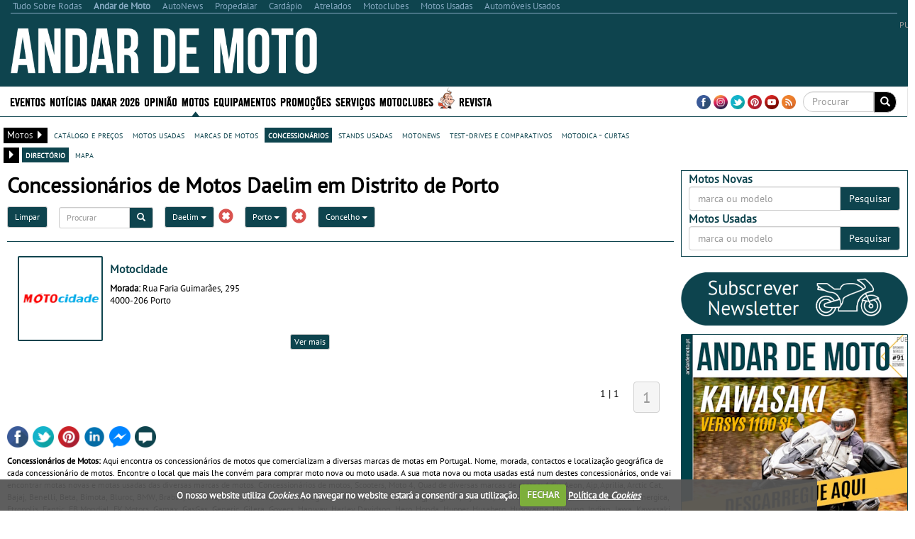

--- FILE ---
content_type: text/html; charset=utf-8
request_url: https://www.andardemoto.pt/concessionarios-motos/dir/d/porto/b/daelim/
body_size: 41171
content:


<!DOCTYPE html>
<html lang="pt">
<head>
    <meta http-equiv="Content-Type" content="text/html; charset=utf-8">
    <meta name="viewport" content="width=device-width, initial-scale=1.0">
	<meta http-equiv="refresh" content="1920" >

        <title>Concession&#225;rios de Motos Daelim em Distrito de Porto - Andar de Moto</title>
        <meta name="description" content="Encontre nome, morada, contactos e geolocaliza&#231;&#227;o de concession&#225;rios de motas, scooters, quad Daelim em Distrito de Porto.">
        <meta property="og:type" content="article">
            <meta property="fb:app_id" content="645908942111749">
            <meta property="og:description" content="Encontre nome, morada, contactos e geolocaliza&#231;&#227;o de concession&#225;rios de motas, scooters, quad Daelim em Distrito de Porto.">
            <meta property="og:image" content="https://www.andardemoto.pt/sites/andardemoto/img/og_logo.jpg">
            <meta property="og:title" content="Concession&#225;rios de Motos Daelim em Distrito de Porto">
            <meta property="og:url" content="https://www.andardemoto.pt/concessionarios-motos/dir/d/porto/b/daelim/">
            <link rel="canonical" href="https://www.andardemoto.pt/concessionarios-motos/dir/d/porto/b/daelim/" />
        <meta property="og:site_name" content="Andar de Moto">
        <meta name="p:domain_verify" content="200e21134ef15dd84ccf59688c282ddb">
    <meta property="og:locale" content="pt_PT" />
    <script type="application/ld+json">
        {
            "@context":"https://schema.org",
                "@type":"NewsMediaOrganization",
            "url":"https://www.andardemoto.pt/",
            "name":"Andar de Moto",
            "logo":"https://www.andardemoto.pt/sites/andardemoto/img/logo.png",
            "sameAs":[
                        "https://www.facebook.com/andardemoto"
                                                ,
                        "https://www.instagram.com/andardemoto/"
                                                ,
                        "https://www.youtube.com/user/AndardeMoto"
                                                ,
                        "https://twitter.com/Andardemotopt "
                                                ,
                        "https://www.pinterest.com/andardemoto/ "
            ]
                
                ,"address": {
                "@type": "PostalAddress",
                "streetAddress": "Avenida Duque de Loul&#233; N&#186; 38, Cave Esq. "
                    
                        ,"addressLocality": "Linda-a-Velha"
                    
                                                    
                        ,"postalCode": "2795-118"
                    
                                    
                        ,"addressCountry": "Portugal"
                    
                }
                
                    
                ,"contactPoint": {
                "@type": "ContactPoint",
                "contactType": "customer support"
                    
                        ,"telephone": "(+351) 216 004 596"
                    
                                    
                        ,"email": "contacto@andardemoto.pt"
                    
                }
            
    }
    </script>


    <link rel="alternate" type="application/rss+xml" title="Andar de Moto" href="https://www.andardemoto.pt/feed/">
    <link rel="shortcut icon" type="image/x-icon" href="/sites/andardemoto/img/favicon.ico">
        
    <link href="/cj/css/andardemoto?v=KVViLw2aRDh46eRYJoUR6QJKweIV2-5V-GEPR-Xz0C81" rel="stylesheet"/>



				<script>(function(){/*

				 Copyright The Closure Library Authors.
				 SPDX-License-Identifier: Apache-2.0
				*/
				'use strict';var g=function(a){var b=0;return function(){return b<a.length?{done:!1,value:a[b++]}:{done:!0}}},l=this||self,m=/^[\w+/_-]+[=]{0,2}$/,p=null,q=function(){},r=function(a){var b=typeof a;if("object"==b)if(a){if(a instanceof Array)return"array";if(a instanceof Object)return b;var c=Object.prototype.toString.call(a);if("[object Window]"==c)return"object";if("[object Array]"==c||"number"==typeof a.length&&"undefined"!=typeof a.splice&&"undefined"!=typeof a.propertyIsEnumerable&&!a.propertyIsEnumerable("splice"))return"array";
				if("[object Function]"==c||"undefined"!=typeof a.call&&"undefined"!=typeof a.propertyIsEnumerable&&!a.propertyIsEnumerable("call"))return"function"}else return"null";else if("function"==b&&"undefined"==typeof a.call)return"object";return b},u=function(a,b){function c(){}c.prototype=b.prototype;a.prototype=new c;a.prototype.constructor=a};var v=function(a,b){Object.defineProperty(l,a,{configurable:!1,get:function(){return b},set:q})};var y=function(a,b){this.b=a===w&&b||"";this.a=x},x={},w={};var aa=function(a,b){a.src=b instanceof y&&b.constructor===y&&b.a===x?b.b:"type_error:TrustedResourceUrl";if(null===p)b:{b=l.document;if((b=b.querySelector&&b.querySelector("script[nonce]"))&&(b=b.nonce||b.getAttribute("nonce"))&&m.test(b)){p=b;break b}p=""}b=p;b&&a.setAttribute("nonce",b)};var z=function(){return Math.floor(2147483648*Math.random()).toString(36)+Math.abs(Math.floor(2147483648*Math.random())^+new Date).toString(36)};var A=function(a,b){b=String(b);"application/xhtml+xml"===a.contentType&&(b=b.toLowerCase());return a.createElement(b)},B=function(a){this.a=a||l.document||document};B.prototype.appendChild=function(a,b){a.appendChild(b)};var C=function(a,b,c,d,e,f){try{var k=a.a,h=A(a.a,"SCRIPT");h.async=!0;aa(h,b);k.head.appendChild(h);h.addEventListener("load",function(){e();d&&k.head.removeChild(h)});h.addEventListener("error",function(){0<c?C(a,b,c-1,d,e,f):(d&&k.head.removeChild(h),f())})}catch(n){f()}};var ba=l.atob("aHR0cHM6Ly93d3cuZ3N0YXRpYy5jb20vaW1hZ2VzL2ljb25zL21hdGVyaWFsL3N5c3RlbS8xeC93YXJuaW5nX2FtYmVyXzI0ZHAucG5n"),ca=l.atob("WW91IGFyZSBzZWVpbmcgdGhpcyBtZXNzYWdlIGJlY2F1c2UgYWQgb3Igc2NyaXB0IGJsb2NraW5nIHNvZnR3YXJlIGlzIGludGVyZmVyaW5nIHdpdGggdGhpcyBwYWdlLg=="),da=l.atob("RGlzYWJsZSBhbnkgYWQgb3Igc2NyaXB0IGJsb2NraW5nIHNvZnR3YXJlLCB0aGVuIHJlbG9hZCB0aGlzIHBhZ2Uu"),ea=function(a,b,c){this.b=a;this.f=new B(this.b);this.a=null;this.c=[];this.g=!1;this.i=b;this.h=c},F=function(a){if(a.b.body&&!a.g){var b=
				function(){D(a);l.setTimeout(function(){return E(a,3)},50)};C(a.f,a.i,2,!0,function(){l[a.h]||b()},b);a.g=!0}},D=function(a){for(var b=G(1,5),c=0;c<b;c++){var d=H(a);a.b.body.appendChild(d);a.c.push(d)}b=H(a);b.style.bottom="0";b.style.left="0";b.style.position="fixed";b.style.width=G(100,110).toString()+"%";b.style.zIndex=G(2147483544,2147483644).toString();b.style["background-color"]=I(249,259,242,252,219,229);b.style["box-shadow"]="0 0 12px #888";b.style.color=I(0,10,0,10,0,10);b.style.display=
				"flex";b.style["justify-content"]="center";b.style["font-family"]="Roboto, Arial";c=H(a);c.style.width=G(80,85).toString()+"%";c.style.maxWidth=G(750,775).toString()+"px";c.style.margin="24px";c.style.display="flex";c.style["align-items"]="flex-start";c.style["justify-content"]="center";d=A(a.f.a,"IMG");d.className=z();d.src=ba;d.style.height="24px";d.style.width="24px";d.style["padding-right"]="16px";var e=H(a),f=H(a);f.style["font-weight"]="bold";f.textContent=ca;var k=H(a);k.textContent=da;J(a,
				e,f);J(a,e,k);J(a,c,d);J(a,c,e);J(a,b,c);a.a=b;a.b.body.appendChild(a.a);b=G(1,5);for(c=0;c<b;c++)d=H(a),a.b.body.appendChild(d),a.c.push(d)},J=function(a,b,c){for(var d=G(1,5),e=0;e<d;e++){var f=H(a);b.appendChild(f)}b.appendChild(c);c=G(1,5);for(d=0;d<c;d++)e=H(a),b.appendChild(e)},G=function(a,b){return Math.floor(a+Math.random()*(b-a))},I=function(a,b,c,d,e,f){return"rgb("+G(Math.max(a,0),Math.min(b,255)).toString()+","+G(Math.max(c,0),Math.min(d,255)).toString()+","+G(Math.max(e,0),Math.min(f,
				255)).toString()+")"},H=function(a){a=A(a.f.a,"DIV");a.className=z();return a},E=function(a,b){0>=b||null!=a.a&&0!=a.a.offsetHeight&&0!=a.a.offsetWidth||(fa(a),D(a),l.setTimeout(function(){return E(a,b-1)},50))},fa=function(a){var b=a.c;var c="undefined"!=typeof Symbol&&Symbol.iterator&&b[Symbol.iterator];b=c?c.call(b):{next:g(b)};for(c=b.next();!c.done;c=b.next())(c=c.value)&&c.parentNode&&c.parentNode.removeChild(c);a.c=[];(b=a.a)&&b.parentNode&&b.parentNode.removeChild(b);a.a=null};var ia=function(a,b,c,d,e){var f=ha(c),k=function(n){n.appendChild(f);l.setTimeout(function(){f?(0!==f.offsetHeight&&0!==f.offsetWidth?b():a(),f.parentNode&&f.parentNode.removeChild(f)):a()},d)},h=function(n){document.body?k(document.body):0<n?l.setTimeout(function(){h(n-1)},e):b()};h(3)},ha=function(a){var b=document.createElement("div");b.className=a;b.style.width="1px";b.style.height="1px";b.style.position="absolute";b.style.left="-10000px";b.style.top="-10000px";b.style.zIndex="-10000";return b};var K={},L=null;var M=function(){},N="function"==typeof Uint8Array,O=function(a,b){a.b=null;b||(b=[]);a.j=void 0;a.f=-1;a.a=b;a:{if(b=a.a.length){--b;var c=a.a[b];if(!(null===c||"object"!=typeof c||Array.isArray(c)||N&&c instanceof Uint8Array)){a.g=b-a.f;a.c=c;break a}}a.g=Number.MAX_VALUE}a.i={}},P=[],Q=function(a,b){if(b<a.g){b+=a.f;var c=a.a[b];return c===P?a.a[b]=[]:c}if(a.c)return c=a.c[b],c===P?a.c[b]=[]:c},R=function(a,b,c){a.b||(a.b={});if(!a.b[c]){var d=Q(a,c);d&&(a.b[c]=new b(d))}return a.b[c]};
				M.prototype.h=N?function(){var a=Uint8Array.prototype.toJSON;Uint8Array.prototype.toJSON=function(){var b;void 0===b&&(b=0);if(!L){L={};for(var c="ABCDEFGHIJKLMNOPQRSTUVWXYZabcdefghijklmnopqrstuvwxyz0123456789".split(""),d=["+/=","+/","-_=","-_.","-_"],e=0;5>e;e++){var f=c.concat(d[e].split(""));K[e]=f;for(var k=0;k<f.length;k++){var h=f[k];void 0===L[h]&&(L[h]=k)}}}b=K[b];c=[];for(d=0;d<this.length;d+=3){var n=this[d],t=(e=d+1<this.length)?this[d+1]:0;h=(f=d+2<this.length)?this[d+2]:0;k=n>>2;n=(n&
				3)<<4|t>>4;t=(t&15)<<2|h>>6;h&=63;f||(h=64,e||(t=64));c.push(b[k],b[n],b[t]||"",b[h]||"")}return c.join("")};try{return JSON.stringify(this.a&&this.a,S)}finally{Uint8Array.prototype.toJSON=a}}:function(){return JSON.stringify(this.a&&this.a,S)};var S=function(a,b){return"number"!==typeof b||!isNaN(b)&&Infinity!==b&&-Infinity!==b?b:String(b)};M.prototype.toString=function(){return this.a.toString()};var T=function(a){O(this,a)};u(T,M);var U=function(a){O(this,a)};u(U,M);var ja=function(a,b){this.c=new B(a);var c=R(b,T,5);c=new y(w,Q(c,4)||"");this.b=new ea(a,c,Q(b,4));this.a=b},ka=function(a,b,c,d){b=new T(b?JSON.parse(b):null);b=new y(w,Q(b,4)||"");C(a.c,b,3,!1,c,function(){ia(function(){F(a.b);d(!1)},function(){d(!0)},Q(a.a,2),Q(a.a,3),Q(a.a,1))})};var la=function(a,b){V(a,"internal_api_load_with_sb",function(c,d,e){ka(b,c,d,e)});V(a,"internal_api_sb",function(){F(b.b)})},V=function(a,b,c){a=l.btoa(a+b);v(a,c)},W=function(a,b,c){for(var d=[],e=2;e<arguments.length;++e)d[e-2]=arguments[e];e=l.btoa(a+b);e=l[e];if("function"==r(e))e.apply(null,d);else throw Error("API not exported.");};var X=function(a){O(this,a)};u(X,M);var Y=function(a){this.h=window;this.a=a;this.b=Q(this.a,1);this.f=R(this.a,T,2);this.g=R(this.a,U,3);this.c=!1};Y.prototype.start=function(){ma();var a=new ja(this.h.document,this.g);la(this.b,a);na(this)};
				var ma=function(){var a=function(){if(!l.frames.googlefcPresent)if(document.body){var b=document.createElement("iframe");b.style.display="none";b.style.width="0px";b.style.height="0px";b.style.border="none";b.style.zIndex="-1000";b.style.left="-1000px";b.style.top="-1000px";b.name="googlefcPresent";document.body.appendChild(b)}else l.setTimeout(a,5)};a()},na=function(a){var b=Date.now();W(a.b,"internal_api_load_with_sb",a.f.h(),function(){var c;var d=a.b,e=l[l.btoa(d+"loader_js")];if(e){e=l.atob(e);
				e=parseInt(e,10);d=l.btoa(d+"loader_js").split(".");var f=l;d[0]in f||"undefined"==typeof f.execScript||f.execScript("var "+d[0]);for(;d.length&&(c=d.shift());)d.length?f[c]&&f[c]!==Object.prototype[c]?f=f[c]:f=f[c]={}:f[c]=null;c=Math.abs(b-e);c=1728E5>c?0:c}else c=-1;0!=c&&(W(a.b,"internal_api_sb"),Z(a,Q(a.a,6)))},function(c){Z(a,c?Q(a.a,4):Q(a.a,5))})},Z=function(a,b){a.c||(a.c=!0,a=new l.XMLHttpRequest,a.open("GET",b,!0),a.send())};(function(a,b){l[a]=function(c){for(var d=[],e=0;e<arguments.length;++e)d[e-0]=arguments[e];l[a]=q;b.apply(null,d)}})("__d3lUW8vwsKlB__",function(a){"function"==typeof window.atob&&(a=window.atob(a),a=new X(a?JSON.parse(a):null),(new Y(a)).start())});}).call(this);

				window.__d3lUW8vwsKlB__("[base64]");
				</script>

	
	
	
    <script src="https://www.google.com/recaptcha/api.js?hl=pt-PT" async defer></script>
    <script src="//ajax.aspnetcdn.com/ajax/jQuery/jquery-1.10.2.min.js"></script>
	<script>
	    if (typeof jQuery == 'undefined')
	        document.write(unescape("%3Cscript src='/cj/jquery/1.10.2/jquery.min.js'%3E%3C/script%3E"));
	</script>
	<script src="//ajax.aspnetcdn.com/ajax/jquery.migrate/jquery-migrate-1.2.1.min.js"></script>
	<script>
	    if (typeof jQuery.migrateWarnings == 'undefined')
	        document.write(unescape("%3Cscript src='/cj/jquery/jquery-migrate-1.2.1.min.js'%3E%3C/script%3E"));
	</script>

    


        
            <script data-ad-client="ca-pub-1839959303375821" async src="https://pagead2.googlesyndication.com/pagead/js/adsbygoogle.js"></script>
<script>
            window.brandmScope = window.brandmScope || {};

            var googletag = googletag || {};
            googletag.cmd = googletag.cmd || [];

            function snRefreshGalleryAd() {
                if (googletag.pubads)
                    googletag.pubads().refresh([window.brandmScope.addSlotBMRosGallery]);
            }


            (function () {
                var gads = document.createElement('script');
                gads.async = true;
                gads.type = 'text/javascript';
                var useSSL = 'https:' == document.location.protocol;
                gads.src = (useSSL ? 'https:' : 'http:') +
                '//www.googletagservices.com/tag/js/gpt.js';
                var node = document.getElementsByTagName('script')[0];
                node.parentNode.insertBefore(gads, node);
            })();

            googletag.cmd.push(function () {
                //googletag.pubads().setForceSafeFrame(true);
                //  var pageConfig = {
                //	allowOverlayExpansion: true,
                //	allowPushExpansion: true/*,
                //	sandbox: false*/
                //  };
                //googletag.pubads().setSafeFrameConfig(pageConfig);

                var mapping_right = googletag.sizeMapping().
                  addSize([0, 0], []).
                  addSize([1364, 200], [[336, 280], [300, 250], [300, 300], [300, 600], [300, 1126]/*, [250, 500], [250, 250], [240, 400], [200, 200], [160, 600]*/]).
                  addSize([1170, 200], [[300, 250], [300, 300], [300, 600], [300, 1126]/*, [250, 500], [250, 250], [240, 400], [200, 200], [160, 600]*/]).
                  addSize([1020, 200], [[250, 500], [250, 250], [240, 400], [200, 200], [160, 600]]).
                  addSize([970, 200],  [[200, 400],                         [200, 200], [160, 600]]).
                    addSize([1000, 200], [[200, 200], [160, 600]]).
                  build(); // Desktop
                

                var mapping_top = googletag.sizeMapping().
                  addSize([0, 0], []).
                  addSize([1220, 200], [[728, 90], [468, 60]]).
                  addSize([960, 200], [[468, 60]]).
                  build();
                var mapping_top_mobile = googletag.sizeMapping().
                  addSize([0, 0], []).
                  addSize([1000, 200], []). // Desktop
                  addSize([970, 200], [[970, 90], [970, 90], [728, 90], [468, 60], [320, 100]]).
                  addSize([728, 200], [[728, 90], [468, 60], [320, 100]]).
                  addSize([468, 200], [[468, 60], [320, 100]]).
                  addSize([320, 200], [[320, 100]]).
                  build();
                //if (  false && ( controllerAction=="Article.Article"
                //     || controllerAction == "Article.List")
                //    )
                //{
                //   <text>
                //    var mapping_inside = googletag.sizeMapping().
                //          addSize([1170, 200], [[728, 90]]). // Desktop
                //          addSize([0, 0], [300, 250]).
                //          build();
                //    </text>
                //}
                //else
                //{
                var mapping_section_sponsorship = googletag.sizeMapping().
                        addSize([0, 0], []).
                        addSize([1412, 200], [[970, 250], [970, 90], [728, 90], ]). // Desktop
                        addSize([1255, 200], [[900, 232], [728, 90], ]). // Desktop
                        addSize([1170, 200], [[815, 210], [728, 90], ]). // Desktop
                        addSize([1000, 200], [, [728, 90], ]). // Desktop
                        addSize([728, 200],  [[700, 180], [320, 100]]).
                        addSize([340, 200],  [[320, 100]]).
                        addSize([320, 200],  [[320, 100]]).
                        build();
                var mapping_inside_old = googletag.sizeMapping().
                        addSize([0, 0], []).
                        addSize([1412, 200], [[970, 250], [970, 90], [728, 90], [560, 315]]). // Desktop
                        addSize([1255, 200], [[900, 232], [728, 90], [560, 315]]). // Desktop
                        addSize([1170, 200], [[815, 210], [728, 90], [560, 315]]). // Desktop
                        addSize([728, 200],  [[700, 180], [560, 315]]).
                        addSize([340, 200],  [ [300, 250], [300, 300], [300, 600], [320, 100]]).
                        addSize([320, 200],  [ [300, 250], [300, 300], [300, 600]]).
                        build();

                var mapping_inside = googletag.sizeMapping().
                        addSize([0, 0], []).
                        addSize([1412, 200], [[970, 250], [970, 90], [728, 90], [560, 315]]). // Desktop
                        addSize([1255, 200], [[900, 232],            [728, 90], [560, 315]]). // Desktop
                        addSize([1170, 200], [[815, 210],            [728, 90], [560, 315]]). // Desktop
                        addSize([1040, 200],  [[700, 180], [560, 315]]).
                        addSize([620, 200],  [[600, 155], [560, 315]]).
                        addSize([340, 200],  [ [300, 250], [300, 300], [300, 600], [320, 100]]).
                        addSize([320, 200],  [ [300, 250], [300, 300], [300, 600]]).
                        addSize([270, 200],  [                         [250, 500]]).
                        build();
						
                var mapping_inside2 = mapping_inside;
				
                

                var mapping_footer = googletag.sizeMapping().
                        addSize([970, 200], [[970, 250], [970, 90], [728, 90], [468, 60], [320, 100]]).
                        addSize([728, 200], [[728, 90], [468, 60], [320, 100]]).
                        addSize([468, 200], [[468, 60], [320, 100]]).
                        addSize([320, 200], [[320, 100]]).
                        addSize([0, 0], []).
                        build();

                var mapping_gallery = googletag.sizeMapping().
                  addSize([940, 200], [[300, 250], [300, 300], [300, 600]]). // Desktop 
                addSize([0, 0], []).
                build();

                

				googletag.defineSlot('/307742930/BM_ROS_CLI_CLVR', [[1, 1],[250, 250], [300, 250], [728, 90], [970, 250]], 'div-gpt-ad-1438900304967-CLI-CLVR').addService(googletag.pubads());
                googletag.defineSlot('/307742930/ADM_SECTION_SPONSORSHIP', [728, 90], 'div-gpt-ad-Section_Sponsorship').defineSizeMapping(mapping_section_sponsorship).addService(googletag.pubads());



                            
            googletag.defineSlot('/307742930/BM_ros_atf_top', [728, 90], 'div-gpt-ad-1438900304967-0').defineSizeMapping(mapping_top).addService(googletag.pubads());
        

                            
            googletag.defineSlot('/307742930/BM_ros_atf_top_mobile', [728, 90], 'div-gpt-ad-1438900304967-4').defineSizeMapping(mapping_top_mobile).addService(googletag.pubads());
        

                            
            googletag.defineSlot('/307742930/BM_ros_atf_right', [300,250], 'div-gpt-ad-1438900304967-2').defineSizeMapping(mapping_right).addService(googletag.pubads());
        

                            
            googletag.defineSlot('/307742930/BM_ros_atf_bottom_right', [300,250], 'div-gpt-ad-1438900304967-3').defineSizeMapping(mapping_right).addService(googletag.pubads());
        

                            
            googletag.defineSlot('/307742930/BM_ros_bottom_right2', [300, 250], 'div-gpt-ad-1438900304967-10').defineSizeMapping(mapping_right).addService(googletag.pubads());
        

                            
            googletag.defineSlot('/307742930/BM_ros_bottom_right3', [300, 250], 'div-gpt-ad-1438900304967-11').defineSizeMapping(mapping_right).addService(googletag.pubads());
        

                            
            googletag.defineSlot('/307742930/BM_ros_bottom_right4', [300, 250], 'div-gpt-ad-1438900304967-13').defineSizeMapping(mapping_right).addService(googletag.pubads());
        

                            
            googletag.defineSlot('/307742930/BM_ros_insidecontent', [300, 250], 'div-gpt-ad-1438900304967-1').defineSizeMapping(mapping_inside).addService(googletag.pubads());
        

                            
            googletag.defineSlot('/307742930/BM_ros_insidecontent2', [300,250], 'div-gpt-ad-1438900304967-5').defineSizeMapping(mapping_inside2).addService(googletag.pubads());
        

                            
            googletag.defineSlot('/307742930/BM_ros_insidecontent3', [300,250], 'div-gpt-ad-1438900304967-6').defineSizeMapping(mapping_inside2).addService(googletag.pubads());
        

                            
            googletag.defineSlot('/307742930/BM_ros_insidecontent4', [300,250], 'div-gpt-ad-1438900304967-14').defineSizeMapping(mapping_inside2).addService(googletag.pubads());
        

                            
            googletag.defineSlot('/307742930/BM_ros_insidecontent5', [300,250], 'div-gpt-ad-1438900304967-15').defineSizeMapping(mapping_inside2).addService(googletag.pubads());
        

                            
            googletag.defineSlot('/307742930/BM_ros_prefooter', [300,250], 'div-gpt-ad-1438900304967-7').defineSizeMapping(mapping_inside2).addService(googletag.pubads());
        

               
                window.brandmScope.addSlotBMRosGallery =
                            
            googletag.defineSlot('/307742930/BM_ros_gallery', [300, 600], 'div-gpt-ad-1438900304967-9').defineSizeMapping(mapping_gallery).addService(googletag.pubads());
        



                
                //window.brandmScope.addSlot5 = googletag.defineOutOfPageSlot('/115303272/ADM_AllSite_OOP', 'div-gpt-ad-oop').addService(googletag.pubads());




                 var resizeTimer;
                var windowwidth = window.innerWidth;

                function resizer() {
                    googletag.pubads().refresh(null, { changeCorrelator: false });
                }

                var breakpoints = [];
                function buildMappingBreakpoints(mapping) {
                    mapping.forEach(
                        function myFunction(item, index) {
                            var i;
                            for (i = 0; i < breakpoints.length; i++)
                                if (breakpoints[i] == item[0][0])
                                    break;
                            if (i == breakpoints.length)
                                breakpoints.push(item[0][0]);
                        }
                            );
                }

                function buildBreakpoints() {
                    buildMappingBreakpoints(mapping_right);
                    buildMappingBreakpoints(mapping_top);
                    buildMappingBreakpoints(mapping_top_mobile);
                    buildMappingBreakpoints(mapping_inside);
                    buildMappingBreakpoints(mapping_inside2);
                    buildMappingBreakpoints(mapping_footer);
                    buildMappingBreakpoints(mapping_gallery);
                    breakpoints.sort(function (a, b) { return b - a });
                }
                buildBreakpoints();

                function calcBreakpoint(width) {
                    for (i = 0; i < breakpoints.length; i++)
                        if (width >= breakpoints[i])
                            break;
                    return i;
                }

                window.addEventListener("resize", function () {
                    var bp1 = calcBreakpoint(windowwidth);
                    var bp2 = calcBreakpoint(window.innerWidth);
                    windowwidth = window.innerWidth;
                    if (bp1 != bp2) {
                        clearTimeout(resizeTimer);
                        resizeTimer = setTimeout(resizer, 250);
                    }
                });



                        googletag.pubads().setTargeting("site", "andardemoto");

                googletag.pubads().enableSingleRequest();
                googletag.pubads().collapseEmptyDivs();
                googletag.enableServices();
            });
</script>
    
     <!-- Google tag (gtag.js) -->
    <script async src="https://www.googletagmanager.com/gtag/js?id=G-9C1XV5C8R8"></script>
    <script>
        window.dataLayer = window.dataLayer || [];
        function gtag() { dataLayer.push(arguments); }
        gtag('js', new Date());

            
            gtag('config', 'G-9C1XV5C8R8', { 'cookie_domain': 'andardemoto.pt' } );
            
    </script>
    <script language="javascript">
            (function() {
                
                
                Frequency = 20; 

                GA_EventCategory = 'Page Interaction'; // Google Analytics event category
                GA_EventAction = 'Scroll Down'; // Google Analytics event action.

                /************ DON'T EDIT BELOW THIS PART ************/
                _frequency = Frequency;
                _repentance = 100 / Frequency;
                var _scrollMatrix = new Array();
                for (ix = 0; ix < _repentance; ix++) {
                    _scrollMatrix[ix] = [_frequency, 'false'];
                    _frequency = Frequency + _frequency;
                }
                $(document).scroll(function (e) {
                    for (iz = 0; iz < _scrollMatrix.length; iz++) {
                        if (($(window).scrollTop() + $(window).height() >= $(document).height() * _scrollMatrix[iz][0] / 100) && (_scrollMatrix[iz][1] == 'false')) {
                            _scrollMatrix[iz][1] = 'true';
                            //if (_scrollMatrix[iz][0]>=60)
                            //    ga('send', 'event', GA_EventCategory, GA_EventAction, _scrollMatrix[iz][0] + '%');
                            //else
                            //    ga('send', 'event', GA_EventCategory, GA_EventAction, _scrollMatrix[iz][0] + '%', {'nonInteraction': true});
                            if (_scrollMatrix[iz][0] >= 60)
                                gtag('event', GA_EventAction, { 'event_category': GA_EventCategory, 'event_label': _scrollMatrix[iz][0] + '%' });
                            else
                                gtag('event', GA_EventAction, { 'event_category': GA_EventCategory, 'event_label': _scrollMatrix[iz][0] + '%', 'non_interaction': true });
                        }
                    }
                });
            })();
    </script>



    
<style>
    .content_title_color {
        color: #0e444e;
    }
    .catalog-product-features-label-group {
        color: #0e444e;
    }
    .sn-page-title  {
        border-bottom-color: #0e444e;
    }
    .bm-title-hr {
        background: #0e444e;
    }
    .more-places-list h4{
        color: #0e444e;
    }
    .media-datetime {
        background-color: #0e444e;
        color: #FFF;
        font-size: 13px;
        padding-left: 4px;
        padding-right: 4px;
    }
    .count-widget{
        color: #0e444e;
    }

.sn-site-background-menu
{
    background-color: #0e444e;
    color:#FFF;
}

.mini-news-header
{
    background-color: #0e444e;
}

.mini-news .stripped:hover, .mini-news .stripped-odd:hover
{
    color: #0e444e;
}


</style>




    <style>


        .sn-widget-place-brands img {
        border: 2px solid #0e444e;
        }

        .sn-content .content-block-title
        {
            color:#0e444e;
            font-size:1.2em;
        }
        /*.sn-content h2.content-block-title:before
        {
            content: '\2022   '
        }*/

        .layout-menu-bar .navbar-default .navbar-nav > li > a:hover, .layout-menu-bar .navbar-default .navbar-nav > li >a:focus {
                        background-color:#0e444e;
            color:#ffffff;
            height:42px;
                    }
        .navbar-toggle {
                        margin:5px 0px 2px 20px;
                        background-color: rgb(241, 241, 241);
                    }

        .link_color a {
                        color:#0e444e;
                    }
        .brand_hover:hover{
                        background-color:#0e444e;
                    }
        .brand_hover:hover a, .brand_hover:hover p{
                        color:#fff !important;
            background-color:#0e444e;
                    }
        .multimedia-box a {
                        color:#0e444e;
                    }
        .multimedia-box .hover_highlight a:hover{
                        color:#fff;
            background-color:#0e444e;
                    }
        .multimedia-box .hover_highlight:hover{
                        background-color:#0e444e;
                    }

        .source-new {
             font-size:10px;
                    color: #0e444e;
                }
                .source-new .author {
                    font-weight: bold;
                }
        .panel-default h4 > a {
            color: #0e444e;
        }
        .body-bottom-padding {
            background-color: #EFEFEF;
        }
        .heading-bar {
            background-color: #EFEFEF;
        }
        .primary-menu {
            background-color: #000000;
            max-height:42px;
        }
        .url-ask-proposal-btn.btn-default{
            background-color: #e84336;
            color: #FFF;
            border-color: #af4d41;
        }
        .url-ask-proposal-btn.btn-default:hover,
        .url-ask-proposal-btn.btn-default:focus,
        .url-ask-proposal-btn.btn-default:active,
        .url-ask-proposal-btn.btn-default.active,
        .open > .url-ask-proposal-btn.dropdown-toggle.btn-default {
            background-color: #0e444e;
            color: #FFF;
        }

        .btn-default {
            color: #fff;
          background-color: #0e444e;
            border-color: #ccc;
        }
        .primary-menu .btn-default{
            background-color: #000000;
        }

        .btn-default:hover,
        .btn-default:focus,
        .btn-default:active,
        .btn-default.active,
        .open > .dropdown-toggle.btn-default {
            color: #333;
              background-color: #e6e6e6;
              border-color: #adadad;
        }
.btn-default.disabled, .btn-default[disabled], fieldset[disabled] .btn-default, .btn-default.disabled:hover, .btn-default[disabled]:hover, fieldset[disabled] .btn-default:hover, .btn-default.disabled:focus, .btn-default[disabled]:focus, fieldset[disabled] .btn-default:focus, .btn-default.disabled:active, .btn-default[disabled]:active, fieldset[disabled] .btn-default:active, .btn-default.disabled.active, .btn-default[disabled].active, fieldset[disabled] .btn-default.active {
            color: #333;
}


        .navbar-default .navbar-collapse, .navbar-default .navbar-form {
            border-color: #000000;

        }
        .navbar .nav > li > a {
            color: #FFFFFF;
        }
        .news > a > h1, .news > a > h4 {
            color: #0e444e;
        }
/*        .media p > button{
            background-color: #0e444e;
            color:#fff;
        }*/
        .news > a > p {
            color: #000000;
        }
        .media-box .multimedia-box > h4 {
            color: #0e444e;
        }
        .title_box a:hover {
            color: #0e444e;
        }
        .navbar .nav li.dropdown.active > .dropdown-toggle {
            background-color: transparent;
            color: #FFFFFF;
            height:42px;
        }
        h4.menuTitle, td.menuTitle, strong.menuTitle {
            color: #0e444e;
        }


        .well-rotator a.thumbnail:hover, a.thumbnail:focus {
            background-color:#0e444e;
            color:#FFFFFF;
            border-radius:0px;
        }

        .well-rotator a.thumbnail {
            color:#0e444e;
        }

        h1, h4, h5 {
            font-size:17.5px;
            color: #0e444e;
        }
        h4, h5 {
            font-size:14px;
        }
        h2 {
            color: #0e444e;
        }

        .menuTitle {
            color:#0e444e;
        }

        /*PROMOTIONS DESIGN + CSS Countdown widget */

        .promo-button {
            background-color: #0e444e;
            height:30px;
            width:90px;
            color: #ffffff;
            text-align: center;
            vertical-align: middle;
            margin-top:27px;
        }

        .condition {
            color: #0e444e;
            font-weight:bold;
        }

        .tag-color-site, .tag-color-site a:hover, .tag-color-site a:focus{
            background-color: #0e444e;
            color: #fff;
        }

        .search-section-link, .search-section-link a:hover, .search-section-link a:focus{
            background-color: #0e444e;
            color: #fff !important;

            padding: 0 5px 0 5px;
        }
            
            .search-section-box .search-section-link, .search-section-box .search-section-link a:hover, .search-section-box .search-section-link a:focus{
                background-color: #000;
            }
            
        .search-section-title-link, .search-section-title-link a:hover, .search-section-title-link a:focus{
            color: #0e444e !important;

            padding: 0 5px 0 5px;
        }


        /* CSS Datas de Eventos */

        .main-articles .media-datetime {
            background-color: #0e444e;
            color: #FFF;
            font-size: 13px;
            padding-left: 4px;
            padding-right: 4px;
        }

        .main-articles .media-datetime {
            background-color: #0e444e;
            color: #FFF;
            font-size: 14px;
            padding-left: 4px;
            padding-right: 4px;
        }

        .main-articles .hover_highlight {
            padding-right: 0;
        }

/*        .more-news-list .media {
            padding-bottom: 10px;
        }*/

        /******** COUNTDOWN ********/
        .countdown_amount {
            color:#0e444e;
        }


        /***** PV_ListElement ****/
/*        .main-articles .media.hover_highlight {
            margin-top:0px !important;
        }*/


		
            .mm-left .content-block-image {
            margin-right: 10px;
            }
		

    </style>
</head>
<body class="body-background">

<div id='div-gpt-ad-1438900304967-CLI-CLVR' style='width:0px; height:0px;'></div>





    
        <div id="InviteSelectUserPreferencesModalForm" data-toggle="modal" data-backdrop="static" data-keyboard="false" class="modal" tabindex="-1" role="dialog" aria-hidden="true">
        </div>
        <script>
            var snBrandmUP = {};
            jQuery(function ($) {
                var d = new Date();
                var ts = (((((d.getFullYear() * 100 + d.getMonth()) * 100 + d.getDate()) * 100 + d.getHours()) * 100 + d.getMinutes()) * 100 + d.getSeconds()) * 1000 + d.getMilliseconds() + "-" + Math.floor((Math.random() * 100000));
                var lastPage = $.cookie('BrandM_UPV2_LastPage');
                var waitTill = $.cookie('BrandM_UPV2_WaitTill');
                var waitWhy = $.cookie('BrandM_UPV2_WaitState');
                var lastCampaignCode = $.cookie('BM_UPV2_LastCC');
                var curPage = Date.now();
                var canShow = false;
                var showPopUp = false;
                var campaignCode = 'REV-ADM-202512';
                var showHighlight = false;
                var msDay = 1000 * 60 * 1440;

                var debAction = '';
                var debLabel = '';

                var timeToShowPopup = 2000;

                function mobilecheck() {
                    var check = false;
                    (function (a) { if (/(android|bb\d+|meego).+mobile|avantgo|bada\/|blackberry|blazer|compal|elaine|fennec|hiptop|iemobile|ip(hone|od)|iris|kindle|lge |maemo|midp|mmp|mobile.+firefox|netfront|opera m(ob|in)i|palm( os)?|phone|p(ixi|re)\/|plucker|pocket|psp|series(4|6)0|symbian|treo|up\.(browser|link)|vodafone|wap|windows ce|xda|xiino/i.test(a) || /1207|6310|6590|3gso|4thp|50[1-6]i|770s|802s|a wa|abac|ac(er|oo|s\-)|ai(ko|rn)|al(av|ca|co)|amoi|an(ex|ny|yw)|aptu|ar(ch|go)|as(te|us)|attw|au(di|\-m|r |s )|avan|be(ck|ll|nq)|bi(lb|rd)|bl(ac|az)|br(e|v)w|bumb|bw\-(n|u)|c55\/|capi|ccwa|cdm\-|cell|chtm|cldc|cmd\-|co(mp|nd)|craw|da(it|ll|ng)|dbte|dc\-s|devi|dica|dmob|do(c|p)o|ds(12|\-d)|el(49|ai)|em(l2|ul)|er(ic|k0)|esl8|ez([4-7]0|os|wa|ze)|fetc|fly(\-|_)|g1 u|g560|gene|gf\-5|g\-mo|go(\.w|od)|gr(ad|un)|haie|hcit|hd\-(m|p|t)|hei\-|hi(pt|ta)|hp( i|ip)|hs\-c|ht(c(\-| |_|a|g|p|s|t)|tp)|hu(aw|tc)|i\-(20|go|ma)|i230|iac( |\-|\/)|ibro|idea|ig01|ikom|im1k|inno|ipaq|iris|ja(t|v)a|jbro|jemu|jigs|kddi|keji|kgt( |\/)|klon|kpt |kwc\-|kyo(c|k)|le(no|xi)|lg( g|\/(k|l|u)|50|54|\-[a-w])|libw|lynx|m1\-w|m3ga|m50\/|ma(te|ui|xo)|mc(01|21|ca)|m\-cr|me(rc|ri)|mi(o8|oa|ts)|mmef|mo(01|02|bi|de|do|t(\-| |o|v)|zz)|mt(50|p1|v )|mwbp|mywa|n10[0-2]|n20[2-3]|n30(0|2)|n50(0|2|5)|n7(0(0|1)|10)|ne((c|m)\-|on|tf|wf|wg|wt)|nok(6|i)|nzph|o2im|op(ti|wv)|oran|owg1|p800|pan(a|d|t)|pdxg|pg(13|\-([1-8]|c))|phil|pire|pl(ay|uc)|pn\-2|po(ck|rt|se)|prox|psio|pt\-g|qa\-a|qc(07|12|21|32|60|\-[2-7]|i\-)|qtek|r380|r600|raks|rim9|ro(ve|zo)|s55\/|sa(ge|ma|mm|ms|ny|va)|sc(01|h\-|oo|p\-)|sdk\/|se(c(\-|0|1)|47|mc|nd|ri)|sgh\-|shar|sie(\-|m)|sk\-0|sl(45|id)|sm(al|ar|b3|it|t5)|so(ft|ny)|sp(01|h\-|v\-|v )|sy(01|mb)|t2(18|50)|t6(00|10|18)|ta(gt|lk)|tcl\-|tdg\-|tel(i|m)|tim\-|t\-mo|to(pl|sh)|ts(70|m\-|m3|m5)|tx\-9|up(\.b|g1|si)|utst|v400|v750|veri|vi(rg|te)|vk(40|5[0-3]|\-v)|vm40|voda|vulc|vx(52|53|60|61|70|80|81|83|85|98)|w3c(\-| )|webc|whit|wi(g |nc|nw)|wmlb|wonu|x700|yas\-|your|zeto|zte\-/i.test(a.substr(0, 4))) check = true; })(navigator.userAgent || navigator.vendor || window.opera);
                    return check;
                };

                try {
                    if (lastPage) {
                        lastPage = parseInt(lastPage);
                        if (curPage - lastPage <= msDay)
                            canShow = true;
                    }
					//else
					//	canShow=true;



                    if (!waitTill) {
                        showPopUp = canShow;
                    }
                    if (canShow && !showPopUp && campaignCode != '' && campaignCode != lastCampaignCode/* && !mobilecheck()*/)
                    {
                        showHighlight = true;
                    }
                    if (showPopUp)
                        debAction = "Ok1Ok2";
                    else if (showHighlight)
                        debAction = "Ok1~Ok2HL";
                    else if (canShow)
                        debAction = "Ok1~Ok2";
                    else
                        debAction = "~Ok1~Ok2";
                    if (waitWhy)
                        debAction += ":" + waitWhy;
                    if (waitTill) {
                        var days = Math.floor((parseInt(waitTill) - curPage) / msDay);
                        debLabel = days;
                    }
                }
                catch (e) {
                    debLabel += ": " + debAction + ": " + e.message;
                    debAction = 'Exception';
                }
                    
                //if (!(ga == null))
                //    ga('send', 'event', 'UserPreferencesDebV2', debAction, "[" + ts + "] " + debLabel, { nonInteraction: true });
                if (!(gtag == null))
                    gtag('event', debAction, { 'event_category': 'UserPreferencesDebV2', 'event_label': "[" + ts + "] " + debLabel, 'non_interaction': true });
                
                $.cookie('BrandM_UPV2_LastPage', curPage, {
                    domain: 'andardemoto.pt',
                    path: '/',
                    expires: 7
                });

                function doState(action, label, days) {
                    //if (!(ga == null))
                    //{
                    //    if (label)
                    //        ga('send', 'event', 'UserPreferencesV2', action, "[" + ts + "] " + label, { nonInteraction: true });
                    //    else
                    //        ga('send', 'event', 'UserPreferencesV2', action, "[" + ts + "]", { nonInteraction: true });
                    //}
                    if (!(gtag == null)) {
                        if (label)
                            gtag('event', action, { 'event_category': 'UserPreferencesV2', 'event_label': "[" + ts + "] " + label, 'non_interaction': true });
                        else
                            gtag('event', action, { 'event_category': 'UserPreferencesV2', 'event_label': "[" + ts + "]", 'non_interaction': true });
                    }
                    if (days != 0) {
                        $.cookie('BrandM_UPV2_WaitTill', curPage + days * msDay, {
                            domain: 'andardemoto.pt',
                            path: '/',
                            expires: days
                        });
                        $.cookie('BrandM_UPV2_WaitState', action, {
                            domain: 'andardemoto.pt',
                            path: '/',
                            expires: days
                        });
                    }
                }


                $('#InviteSelectUserPreferencesModalForm').on('shown.bs.modal', function () {
                    $("#invite-select-user-preferences-modal-form input[name='Email']").focus();
                })


                $('.invite-select-user-preferences-modal-btn').on('click', function () {
                    doState('PopupMan', '', 2);
                    $('#InviteSelectUserPreferencesModalForm').html('');
                    $('#InviteSelectUserPreferencesModalForm').load('/invite-select-user-preferences-modal/');
                    
                    $('#InviteSelectUserPreferencesModalForm').modal({
                        backdrop: 'static',
                        keyboard: false,
                        toggle: 'modal' 
                    });
                });
                if (showPopUp) {
                    setTimeout(function () {
                        doState('PopupAuto', '', 2);
                        $('#InviteSelectUserPreferencesModalForm').html('');
                        $('#InviteSelectUserPreferencesModalForm').load('/invite-select-user-preferences-modal/');
                        $('#InviteSelectUserPreferencesModalForm').modal({
                            backdrop: 'static',
                            keyboard: false,
                            toggle: 'modal'
                        });
                    }, timeToShowPopup);
                }
                else if (showHighlight)
                {
                    setTimeout(function () {
                        doState('HighlightPopup', '', 0);
                        $.cookie('BM_UPV2_LastCC', 'REV-ADM-202512', {
                            domain: 'andardemoto.pt',
                            path: '/',
                            expires: 30
                        });
                        $('#InviteSelectUserPreferencesModalForm').html('');
                        $('#InviteSelectUserPreferencesModalForm').load('/invite-select-user-preferences-modal/?cc=REV-ADM-202512');
                        $('#InviteSelectUserPreferencesModalForm').modal({
                            backdrop: 'static',
                            keyboard: false,
                            toggle: 'modal'
                        });
                    }, timeToShowPopup);
                }

                snBrandmUP.highlightClose = function (campaignCode) {
                    doState('HighlightClose', campaignCode, 0);
                }
                snBrandmUP.highlightClick = function (campaignCode) {
                    doState('HighlightClick', campaignCode, 0);
                }
                snBrandmUP.regDone = function (services) {
                    doState('Done', services, 180);
                }
                snBrandmUP.regDoneNew = function (services) {
                    doState('DoneNew', services, 180);
                }

                snBrandmUP.regLater = function () {
                    doState('Later', '', 15);
                }

                snBrandmUP.regNoOtherNews = function () {
                    doState('NoOtherNews', '', 0);
                }

                snBrandmUP.regAlready = function () {
                    doState('Already', '', 90);
                }

                snBrandmUP.regClose = function () {
                    doState('Close', '', 15);
                }

                snBrandmUP.regValidationError = function (message) {
                    doState('ValError', message, 7);
                }

                snBrandmUP.regError = function (message) {
                    doState('Error', message, 7);
                }

                snBrandmUP.completeReg = function () {
                    doState('CompleteRegistration', '', 0);
                }

                snBrandmUP.login = function () {
                    doState('Login', '', 0);
                }
            });
        </script>



    


<script>
    window.fbAsyncInit = function () {
        FB.init({
            appId : '645908942111749',
            autoLogAppEvents: true,
            xfbml: true,
            version: 'v8.0'
        });
    };
</script>
<script async defer crossorigin="anonymous" src="https://connect.facebook.net/pt_PT/sdk.js"></script>




    


<div class="top-bar" id="brandm_portal_top_bar"> 
        <div class="visible-xs" style="overflow:hidden" id="brandm_portal_top_bar-mobile">
            <div class="container">
                <div class="row">
                    <div class="col-sm-12">
                        <ul>
                            <li><a href="//www.andardemoto.pt">Andar de Moto</a></li>
                            <li><a href="//www.autonews.pt">Auto News</a></li>
                            <li><a href="//www.propedalar.com/">Propedalar</a></li>
                            <li><a href="//www.cardapio.pt/">Cardápio</a></li>
                        </ul>
                    </div>
                </div>
            </div>
        </div>
    <div class="hidden-xs">
        <div class="container">
            <div class="row">
                <div class="col-sm-12">
                    <ul>
        <li><a href="https://www.tudosobrerodas.pt/" >Tudo Sobre Rodas</a></li>
        <li><a href="https://www.andardemoto.pt/"  class='active'>Andar de Moto</a></li>
        <li><a href="https://www.autonews.pt/" >AutoNews</a></li>
        <li><a href="https://www.propedalar.pt/" >Propedalar</a></li>
        <li><a href="https://www.cardapio.pt/" >Card&#225;pio</a></li>
        <li><a href="https://www.atrelados.com/" >Atrelados</a></li>
                                <li><a href="https://motoclubes.andardemoto.pt/" >Motoclubes</a></li>
        <li><a href="https://motasusadas.andardemoto.pt/" >Motos Usadas</a></li>
        <li><a href="https://usados.autonews.pt/" >Autom&#243;veis Usados</a></li>
                    </ul>
                </div>
            </div>
        </div>
    </div>
</div>

    <div>
        

    <style>
        .sn-layout-desktop .pub:after {
            right: -25px;
        }

        .layout-site-bar {
            padding-left: 0px;
            padding-right: 0px;
            padding-bottom: 0px;
            background-color: #0e444e;
        }

        #brandm_portal_top_bar {
            background-color: #000000;
        }

        .sn-layout-mobile,
        .sn-layout-desktop {
            display: none;
            /*background-color: #0e444e;*/
        }

        .layout-site-bar h1 {
            display: inline-block;
        }

        @media all and (max-width: 604px) {
            .sn-layout-mobile {
                display: block;
            }

            .layout-site-bar img.sn-layout-mobile {
                margin: 0 auto;
                display: inline-block;
            }
        }



        @media all and (min-width: 753px) {
            .sn-layout-desktop {
                display: block;
            }

            .layout-site-bar img.sn-layout-desktop {
                display: inline-block;
            }
        }
    </style>
    <div class="container sn-layout-mobile">
        <div class="row" style="text-align:center;padding-left:0px;padding-right:0px;margin-top:0px">
            


    <div id='div-gpt-ad-1438900304967-4' class="pub" style="text-align:center;display:inline;clear:both">
            <script>
                googletag.cmd.push(function () { googletag.display('div-gpt-ad-1438900304967-4'); });
            </script>
    </div>


        </div>
    </div>
    <div class="layout-site-bar">
        <div class="container">
            <div class="row">
                <div class="col-md-12" style="padding-left:15px;padding-right:15px">
                        <a href="https://www.andardemoto.pt/">
                            <img width="432" height="100" class="img-responsive sn-layout-mobile sn-layout-desktop" src="/sites/andardemoto/img/logo-menu.png?v3" alt="Concession&#225;rios de Motos Daelim em Distrito de Porto - Andar de Moto">
                        </a>

                    <div class="sn-layout-desktop" style="padding-right:0px;position: absolute;right:15px;top:3px;padding-right:0px;">
                        


        <div id='div-gpt-ad-1438900304967-0' class="pub" style="text-align:center;display:inline;clear:both">
            <script>
            googletag.cmd.push(function () { googletag.display('div-gpt-ad-1438900304967-0'); });
            </script>
        </div>


                    </div>
                </div>
            </div>
        </div>
    </div>

    </div>
    <nav>


<div class="row megamenu">
    <nav class="navbar navbar-static-top layout-menu-bar navbar-default" role="navigation">
        <div class="navbar yamm navbar-default" style="margin-bottom:2px">
            <div class="primary-menu">
                <div class="container" style="height:42px; "><!-- padding:0px 2017/12-29-->
                    <div class="navbar-header">
                        <button data-target="#nav1" data-toggle="collapse" class="navbar-toggle pull-left">
                          <span class="sr-only">Toggle navigation</span>
                          <span class="icon-bar"></span>
                          <span class="icon-bar"></span>
                          <span class="icon-bar"></span>
                        </button>
                        
                            <form class="navbar-right navbar-form" action="https://www.andardemoto.pt/pesquisa/" method="get">
                                <div class="form-inline pull-right">
                                    <div class="input-append"> 
                                        <input type="text" name="q" class="search-query search_behavior form-control pull-left" placeholder="Procurar"><button type="submit" class="btn btn-default"><span class="glyphicon glyphicon-search"></span></button> 
                                    </div>
                                </div>
                            </form>
                        <div id="social-btn">
                                    <a target="_blank" href="https://www.facebook.com/andardemoto"><img src="/img/sm2/facebook.png" width="20" height="20" alt="Facebook"></a>
                                    <a target="_blank" href="https://www.instagram.com/andardemoto/">
                                        <img src="/img/sm2/instagram.png" width="20" height="20" alt="Instagram">
                                    </a>
                                    <a target="_blank" href="https://twitter.com/Andardemotopt"><img src="/img/sm2/twitter.png" width="20" height="20" alt="Twitter"></a>
                                    <a target="_blank" href="https://www.pinterest.com/andardemoto/"><img src="/img/sm2/pinterest.png" width="20" height="20" alt="Pinterest"></a>
                                    <a target="_blank" href="https://www.youtube.com/user/AndardeMoto"><img src="/img/sm2/youtube.png" width="20" height="20" alt="Youtube"></a>
                                <a target="_blank" href="/feed/"><img src="/img/sm2/rss.png" width="20" height="20" alt="RSS"></a>
                        </div> 
                        </div> 
                        <div id="nav1" class="collapse navbar-collapse">
                            <ul class="nav navblue navbar-nav" id="click_menu">   
                                        <li class=""><a href="/eventos/">Eventos</a></li>       
                                        <li class="dropdown ">
                                            <a class="dropdown-toggle disabled" data-toggle="dropdown">Notícias</a>

                                            <ul class="dropdown-menu">
		                                            <li style="min-width:500px">
                                                        <ul class="list-unstyled col-sm-6" style="padding-left:0px;padding-right:0px;">
                                                                    <li><a style="font-weight:normal" href="/moto-news/">MotoNews</a></li>
                                                                    <li><a style="font-weight:normal" href="/test-drives/">Test-Drives e Comparativos</a></li>
                                                                    <li><a style="font-weight:normal" href="/opinioes/">Opiniões</a></li>
                                                                    <li><a style="font-weight:normal" href="/desporto/">Desporto</a></li>
                                                                    <li><a style="font-weight:normal" href="/newsletters/">Newsletters</a></li>
                                                                    <li><a style="font-weight:normal" href="/revista/">Revista</a></li>
                                                                    <li><a style="font-weight:normal" href="/dakar/noticias/">Dakar 2026</a></li>
                                                        </ul>
                                                        <ul class="list-unstyled col-sm-6" style="padding-left:0px;padding-right:0px;">
                                                                    <li><a style="font-weight:normal" href="/motogp/noticias/">MotoGP</a></li>
                                                                    <li><a style="font-weight:normal" href="/sabia-que/">Sabia que...</a></li>
                                                                    <li><a style="font-weight:normal" href="/reportagem/">Reportagens</a></li>
                                                                    <li><a style="font-weight:normal" href="/multimedia/">Multimédia</a></li>
                                                                    <li><a style="font-weight:normal" href="/entrevistas/">Entrevistas</a></li>
                                                                    <li><a style="font-weight:normal" href="/accao-social/">Acção Social</a></li>
                                                        </ul>
                                                    </li>
                                            </ul>
                                    </li>                                                                  
                                        <li class=""><a href="/dakar/noticias/">Dakar 2026</a></li>       
                                        <li class=""><a href="/opinioes/">Opinião</a></li>       
                                        <li class="visible-xs"><a href="/tom-vitoin-as-odisseias-de-um-motard/">Tom Vitoín</a></li>       
                                        <li class="dropdown active">
                                            <a class="dropdown-toggle disabled" data-toggle="dropdown">Motos</a>

                                            <ul class="dropdown-menu">
		                                            <li style="min-width:500px">
                                                        <ul class="list-unstyled col-sm-6" style="padding-left:0px;padding-right:0px;">
                                                                    <li><a style="font-weight:normal" href="/motos-novas/">Catálogo e preços</a></li>
                                                                    <li><a style="font-weight:normal" href="https://motasusadas.andardemoto.pt/motas-usadas/">Motos Usadas</a></li>
                                                                    <li><a style="font-weight:normal" href="/marcas-motos/">Marcas de motos</a></li>
                                                                    <li><a style="font-weight:normal" href="/concessionarios-motos/dir/">Concessionários</a></li>
                                                                    <li><a style="font-weight:normal" href="https://motasusadas.andardemoto.pt/stands-motos/dir/">Stands Usadas</a></li>
                                                        </ul>
                                                        <ul class="list-unstyled col-sm-6" style="padding-left:0px;padding-right:0px;">
                                                                    <li><a style="font-weight:normal" href="/moto-news/">MotoNews</a></li>
                                                                    <li><a style="font-weight:normal" href="/test-drives/">Test-Drives e Comparativos</a></li>
                                                                    <li><a style="font-weight:normal" href="/moto-dicas/">Motodica - Curtas</a></li>
                                                        </ul>
                                                    </li>
                                            </ul>
                                    </li>                                                                  
                                        <li class="dropdown ">
                                            <a class="dropdown-toggle disabled" data-toggle="dropdown">Equipamentos</a>

                                            <ul class="dropdown-menu">
                                                    <li>
                                                        <div class="col-sm-2 col-md-2">
                                                            <ul class="list-unstyled">
                                                                        <li><a style="font-weight:normal" href="/acessorios-equipamentos-motociclismo/catalogo-precos/">Catálogo e preços</a></li>
                                                                        <li><a style="font-weight:normal" href="/acessorios-equipamentos-motociclismo/lojas/dir/">Pontos de Venda</a></li>
                                                                        <li><a style="font-weight:normal" href="/acessorios-equipamentos-motociclismo/marcas/">Marcas de equipamentos e acessórios</a></li>
                                                                        <li><a style="font-weight:normal" href="/acessorios-equipamentos-motociclismo/importadores/dir/">Importadores</a></li>
                                                                        <li><a style="font-weight:normal" href="/acessorios-equipamentos-motociclismo/noticias/">Notícias</a></li>
                                                            </ul>
                                                        </div>
                                                    </li>
                                            </ul>
                                    </li>                                                                  
                                        <li class=""><a href="/promocoes/">Promoções</a></li>       
                                        <li class="dropdown ">
                                            <a class="dropdown-toggle disabled" data-toggle="dropdown">Serviços</a>

                                            <ul class="dropdown-menu">
		                                            <li style="min-width:500px">
                                                        <ul class="list-unstyled col-sm-6" style="padding-left:0px;padding-right:0px;">
                                                                    <li><a style="font-weight:normal" href="/marcas-motos/">Marcas de motos</a></li>
                                                                    <li><a style="font-weight:normal" href="/concessionarios-motos/dir/">Concessionários</a></li>
                                                                    <li><a style="font-weight:normal" href="https://motasusadas.andardemoto.pt/stands-motos/dir/">Stands Usadas</a></li>
                                                                    <li><a style="font-weight:normal" href="/acessorios-equipamentos-motociclismo/marcas/">Marcas de equipamentos e acessórios</a></li>
                                                                    <li><a style="font-weight:normal" href="/acessorios-equipamentos-motociclismo/lojas/dir/">Lojas de equipamentos e acessórios</a></li>
                                                                    <li><a style="font-weight:normal" href="/oficinas-motos/dir/">Oficinas</a></li>
                                                        </ul>
                                                        <ul class="list-unstyled col-sm-6" style="padding-left:0px;padding-right:0px;">
                                                                    <li><a style="font-weight:normal" href="/pneus/dir/">Pneus</a></li>
                                                                    <li><a style="font-weight:normal" href="/escolas-de-conducao/dir/">Escolas de Condução</a></li>
                                                                    <li><a style="font-weight:normal" href="/pilotos/dir/">Pilotos</a></li>
                                                                    <li><a style="font-weight:normal" href="/servicos/dir/">Outros serviços</a></li>
                                                        </ul>
                                                    </li>
                                            </ul>
                                    </li>                                                                  
                                        <li class=""><a href="https://motoclubes.andardemoto.pt/motoclubes/dir/">Motoclubes</a></li>       
                                        <li class="hidden-xs">
                                            <a href="/tom-vitoin-as-odisseias-de-um-motard/" style="padding-top:0px">
                                                <img src="https://www.andardemoto.pt/sites/andardemoto/tom-vitoin/tom-30px-t.png" title="Tom Vito&#237;n" alt="Tom Vito&#237;n"/>
                                            </a>
                                        </li>
                                        <li class=""><a href="/revista/">Revista</a></li>       
  
                                        <li class="visible-xs"><a href="#" class="invite-select-user-preferences-modal-btn">Subscrever Newsletter</a></li>
             

                            </ul>
                        </div>   
                </div>
            </div>
        </div>
    </nav>
    <div class="container">
        <div class="row">
            <div class="col-sm-12" style="padding-left:15px;padding-right:10px">
                <div class="location-menu pull-left" style="margin-top:-10px">
                    <ul class="menu-navbar list-inline pull-left">
                        <li class="location-menu-label">Motos <span class="glyphicon glyphicon-triangle-right"></span></li>
                                    <li><a href="/motos-novas/">cat&#225;logo e pre&#231;os</a></li>
                                    <li><a href="https://motasusadas.andardemoto.pt/motas-usadas/">motos usadas</a></li>
                                    <li><a href="/marcas-motos/">marcas de motos</a></li>
                                    <li class="active"><a href="/concessionarios-motos/dir/">concession&#225;rios</a></li>
                                    <li><a href="https://motasusadas.andardemoto.pt/stands-motos/dir/">stands usadas</a></li>
                                    <li><a href="/moto-news/">motonews</a></li>
                                    <li><a href="/test-drives/">test-drives e comparativos</a></li>
                                    <li><a href="/moto-dicas/">motodica - curtas</a></li>
                    </ul>
                </div>
            </div>
        </div>
    </div>

</div>

<style>
    .location-menu li.location-menu-label
    {
        background-color:#000;
        color:#FFF;
        padding: 0px 5px 2px 5px;
     }
    .location-menu li.location-menu-label .glyphicon
    {
        font-size:12px;
     }

    .location-menu a
    {
        display:inline-block;
        color:#0e444e;
        margin-top: 2px;
        padding-right: 5px;
        padding-left: 5px;
        padding-bottom: 1px;
    }
    .location-menu a:hover,
    .location-menu .active a
    {
        color:#FFF;
        font-weight:bolder;
            background-color: #0e444e;
    }
    .location-menu li
    {
        padding:0px;
    }

    .location-menu li.active
    {
        background-image:none;
    }

    .location-menu {
        /*margin-top:-20px;*/
        /*margin: -20px 5px 0px 5px;*/
        padding: 4px 5px 0px 10px;
        /*padding-top: 4px;*/
        background-color:transparent;
        font-variant:small-caps;

    }
</style>



                <nav>
                    <div class="row megamenu">
                            <div class="container">
        <div class="row">
            <div class="col-sm-12" style="padding-left:15px;padding-right:10px">
                <div class="location-menu pull-left" style="margin-top:-10px">
                    <ul class="menu-navbar list-inline pull-left">
                        <li class="location-menu-label"><span class="glyphicon glyphicon-triangle-right"></span></li>
                                    <li class="active"><a href="/concessionarios-motos/dir/">direct&#243;rio</a></li>
                                    <li><a href="/concessionarios-motos/mmp/">mapa</a></li>
                    </ul>
                </div>
            </div>
        </div>
    </div>

                    </div>
                </nav>






    </nav>











    <div class="container">
        <div class="row">
            <div id="sn-zone-content" class="col-sm-9" style="padding-left:10px;padding-right:10px">
                <!--padding-left:3px;padding-right:3px 2017/12-29-->

                





                <div class="bm-zone-global">








                    <article>
                        <div class="main-content brand-menu">


                            


                                    <style>
            .bm-list-place-logo {
                    border: 2px solid #0e444e;
                    -webkit-border-radius: 2px;
           }
        </style>


<style>
    .scrollable-menu-VariableSetForm {
        height: auto;
        max-height: 300px;
        overflow-x: hidden;
    }
</style>

<script>
    $(function () {
        jQuery(document).ready(function ($) {
            $.fn.sn_handleVariableSetForm2('#form-search-place', "/concessionarios-motos/dir/");
        });
    });
</script>



        <div class="sn-page-title">                   
		    <h1>
                Concession&#225;rios de Motos Daelim em Distrito de Porto
		    </h1>
        </div>

<!--col-xs-12-->
<div> <!--class="row" 2017-12-29-->

    <div class="main-articles2 directory">        <!-- col-sm-12 -->
        <div Style="width:100%">                                    
            <form id="form-search-place" role="form">
                <ul class="list-inline">
                    <li class="margin-search">
                        <div class="input-group">
                            <a href="/concessionarios-motos/dir/" class="btn-clean btn btn-default btn-sm">Limpar</a>
                        </div>
                    </li>
                    <li class="margin-search">
                        <div class="input-group">
                            <input name="q" type="text" class="search-query search_behavior form-control input-search input-sm pull-left" placeholder="Procurar" value="" data-cat-url="0" data-order="5" data-options="trim">
                            <span class="input-group-btn pull-left"><a href="/concessionarios-motos/dir/d/porto/b/daelim/" class="btn btn-default btn-sm"><span class="glyphicon glyphicon-search"></span></a></span>
                        </div>
                    </li>   
                                        <li class="margin-search">
                                            <div class="input-group">
                                                <div class="dropdown" style="display:inline-block; " >
                                                    <button class="btn btn-default dropdown-toggle  btn-sm" type="button" data-toggle="dropdown">
                                                                Daelim

                                                        <span class="caret"></span>
                                                    </button>
                                                    <ul class="dropdown-menu scrollable-menu-VariableSetForm" role="menu"> 
                                                                <li><a href="/concessionarios-motos/dir/d/porto/b/aeon/">Aeon</a></li>
                                                                <li><a href="/concessionarios-motos/dir/d/porto/b/ajp/">Ajp</a></li>
                                                                <li><a href="/concessionarios-motos/dir/d/porto/b/aprilia/">Aprilia</a></li>
                                                                <li><a href="/concessionarios-motos/dir/d/porto/b/arctic-cat/">Arctic Cat</a></li>
                                                                <li><a href="/concessionarios-motos/dir/d/porto/b/bajaj/">Bajaj</a></li>
                                                                <li><a href="/concessionarios-motos/dir/d/porto/b/benelli/">Benelli</a></li>
                                                                <li><a href="/concessionarios-motos/dir/d/porto/b/bluroc/">Bluroc</a></li>
                                                                <li><a href="/concessionarios-motos/dir/d/porto/b/bmw/">BMW</a></li>
                                                                <li><a href="/concessionarios-motos/dir/d/porto/b/brixton/">Brixton</a></li>
                                                                <li><a href="/concessionarios-motos/dir/d/porto/b/cfmoto/">CFMOTO</a></li>
                                                                <li><a href="/concessionarios-motos/dir/d/porto/b/cyclone/">Cyclone</a></li>
                                                                <li class="active"><a href="/concessionarios-motos/dir/d/porto/b/daelim/">Daelim</a></li>
                                                                <li><a href="/concessionarios-motos/dir/d/porto/b/derbi/">Derbi</a></li>
                                                                <li><a href="/concessionarios-motos/dir/d/porto/b/ducati/">Ducati</a></li>
                                                                <li><a href="/concessionarios-motos/dir/d/porto/b/fb-mondial/">FB Mondial</a></li>
                                                                <li><a href="/concessionarios-motos/dir/d/porto/b/fk-motors/">FK Motors</a></li>
                                                                <li><a href="/concessionarios-motos/dir/d/porto/b/gilera/">Gilera</a></li>
                                                                <li><a href="/concessionarios-motos/dir/d/porto/b/hanway/">Hanway</a></li>
                                                                <li><a href="/concessionarios-motos/dir/d/porto/b/harley-davidson/">Harley Davidson</a></li>
                                                                <li><a href="/concessionarios-motos/dir/d/porto/b/honda/">Honda</a></li>
                                                                <li><a href="/concessionarios-motos/dir/d/porto/b/husaberg/">Husaberg</a></li>
                                                                <li><a href="/concessionarios-motos/dir/d/porto/b/husqvarna/">Husqvarna</a></li>
                                                                <li><a href="/concessionarios-motos/dir/d/porto/b/hyosung/">Hyosung</a></li>
                                                                <li><a href="/concessionarios-motos/dir/d/porto/b/indian/">Indian</a></li>
                                                                <li><a href="/concessionarios-motos/dir/d/porto/b/kawasaki/">Kawasaki</a></li>
                                                                <li><a href="/concessionarios-motos/dir/d/porto/b/keeway/">Keeway</a></li>
                                                                <li><a href="/concessionarios-motos/dir/d/porto/b/kove/">Kove</a></li>
                                                                <li><a href="/concessionarios-motos/dir/d/porto/b/ktm/">KTM</a></li>
                                                                <li><a href="/concessionarios-motos/dir/d/porto/b/kymco/">Kymco</a></li>
                                                                <li><a href="/concessionarios-motos/dir/d/porto/b/lambretta/">Lambretta</a></li>
                                                                <li><a href="/concessionarios-motos/dir/d/porto/b/linhai/">Linhai</a></li>
                                                                <li><a href="/concessionarios-motos/dir/d/porto/b/macbor/">Macbor</a></li>
                                                                <li><a href="/concessionarios-motos/dir/d/porto/b/mash/">Mash</a></li>
                                                                <li><a href="/concessionarios-motos/dir/d/porto/b/mbp/">MBP</a></li>
                                                                <li><a href="/concessionarios-motos/dir/d/porto/b/mitt/">Mitt</a></li>
                                                                <li><a href="/concessionarios-motos/dir/d/porto/b/morbidelli/">Morbidelli</a></li>
                                                                <li><a href="/concessionarios-motos/dir/d/porto/b/moto-guzzi/">Moto Guzzi</a></li>
                                                                <li><a href="/concessionarios-motos/dir/d/porto/b/moto-morini/">Moto Morini</a></li>
                                                                <li><a href="/concessionarios-motos/dir/d/porto/b/mv-agusta/">Mv Agusta</a></li>
                                                                <li><a href="/concessionarios-motos/dir/d/porto/b/neco/">Neco</a></li>
                                                                <li><a href="/concessionarios-motos/dir/d/porto/b/neovolt/">Neovolt</a></li>
                                                                <li><a href="/concessionarios-motos/dir/d/porto/b/peugeot/">Peugeot</a></li>
                                                                <li><a href="/concessionarios-motos/dir/d/porto/b/piaggio/">Piaggio</a></li>
                                                                <li><a href="/concessionarios-motos/dir/d/porto/b/qj-motor/">QJ Motor</a></li>
                                                                <li><a href="/concessionarios-motos/dir/d/porto/b/royal-enfield/">Royal Enfield</a></li>
                                                                <li><a href="/concessionarios-motos/dir/d/porto/b/segway/">Segway</a></li>
                                                                <li><a href="/concessionarios-motos/dir/d/porto/b/sherco/">Sherco</a></li>
                                                                <li><a href="/concessionarios-motos/dir/d/porto/b/suzuki/">Suzuki</a></li>
                                                                <li><a href="/concessionarios-motos/dir/d/porto/b/sym/">SYM</a></li>
                                                                <li><a href="/concessionarios-motos/dir/d/porto/b/triumph/">Triumph</a></li>
                                                                <li><a href="/concessionarios-motos/dir/d/porto/b/um/">UM</a></li>
                                                                <li><a href="/concessionarios-motos/dir/d/porto/b/urbet/">Urbet</a></li>
                                                                <li><a href="/concessionarios-motos/dir/d/porto/b/vespa/">Vespa</a></li>
                                                                <li><a href="/concessionarios-motos/dir/d/porto/b/victory/">Victory</a></li>
                                                                <li><a href="/concessionarios-motos/dir/d/porto/b/vmoto/">VMoto</a></li>
                                                                <li><a href="/concessionarios-motos/dir/d/porto/b/voge/">Voge</a></li>
                                                                <li><a href="/concessionarios-motos/dir/d/porto/b/vortex/">Vortex</a></li>
                                                                <li><a href="/concessionarios-motos/dir/d/porto/b/yamaha/">Yamaha</a></li>
                                                                <li><a href="/concessionarios-motos/dir/d/porto/b/ycf/">YCF</a></li>
                                                                <li><a href="/concessionarios-motos/dir/d/porto/b/zero-motorcycles/">Zero Motorcycles</a></li>
                                                                <li><a href="/concessionarios-motos/dir/d/porto/b/zontes/">Zontes</a></li>
                                                    </ul>
                                                </div>
                                                        <a href="/concessionarios-motos/dir/d/porto/" style="color:#d9534f;height:30px;vertical-align: middle">
                                                            <span class="glyphicon glyphicon-remove-sign"></span>               
                                                        </a>

                                            </div>                   
                                        </li>
                                        <li class="margin-search">
                                            <div class="input-group">
                                                <div class="dropdown" style="display:inline-block; " >
                                                    <button class="btn btn-default dropdown-toggle  btn-sm" type="button" data-toggle="dropdown">
                                                                Porto

                                                        <span class="caret"></span>
                                                    </button>
                                                    <ul class="dropdown-menu scrollable-menu-VariableSetForm" role="menu"> 
                                                                <li><a href="/concessionarios-motos/dir/d/aveiro/b/daelim/">Aveiro</a></li>
                                                                <li><a href="/concessionarios-motos/dir/d/braga/b/daelim/">Braga</a></li>
                                                                <li><a href="/concessionarios-motos/dir/d/braganca/b/daelim/">Bragan&#231;a</a></li>
                                                                <li><a href="/concessionarios-motos/dir/d/castelo-branco/b/daelim/">Castelo Branco</a></li>
                                                                <li><a href="/concessionarios-motos/dir/d/coimbra/b/daelim/">Coimbra</a></li>
                                                                <li><a href="/concessionarios-motos/dir/d/faro/b/daelim/">Faro</a></li>
                                                                <li><a href="/concessionarios-motos/dir/d/leiria/b/daelim/">Leiria</a></li>
                                                                <li><a href="/concessionarios-motos/dir/d/lisboa/b/daelim/">Lisboa</a></li>
                                                                <li><a href="/concessionarios-motos/dir/d/portalegre/b/daelim/">Portalegre</a></li>
                                                                <li class="active"><a href="/concessionarios-motos/dir/d/porto/b/daelim/">Porto</a></li>
                                                                <li><a href="/concessionarios-motos/dir/d/setubal/b/daelim/">Set&#250;bal</a></li>
                                                                <li><a href="/concessionarios-motos/dir/d/viana-do-castelo/b/daelim/">Viana do Castelo</a></li>
                                                                <li><a href="/concessionarios-motos/dir/d/vila-real/b/daelim/">Vila Real</a></li>
                                                                <li><a href="/concessionarios-motos/dir/d/viseu/b/daelim/">Viseu</a></li>
                                                                <li><a href="/concessionarios-motos/dir/d/ilha-da-madeira/b/daelim/">Ilha da Madeira</a></li>
                                                                <li><a href="/concessionarios-motos/dir/d/ilha-de-sao-miguel/b/daelim/">Ilha de S&#227;o Miguel</a></li>
                                                    </ul>
                                                </div>
                                                        <a href="/concessionarios-motos/dir/b/daelim/" style="color:#d9534f;height:30px;vertical-align: middle">
                                                            <span class="glyphicon glyphicon-remove-sign"></span>               
                                                        </a>

                                            </div>                   
                                        </li>
                                        <li class="margin-search">
                                            <div class="input-group">
                                                <div class="dropdown" style="display:inline-block; " >
                                                    <button class="btn btn-default dropdown-toggle  btn-sm" type="button" data-toggle="dropdown">
                                                                Concelho

                                                        <span class="caret"></span>
                                                    </button>
                                                    <ul class="dropdown-menu scrollable-menu-VariableSetForm" role="menu"> 
                                                                <li><a href="/concessionarios-motos/dir/d/porto/c/porto/b/daelim/">Porto</a></li>
                                                    </ul>
                                                </div>

                                            </div>                   
                                        </li>

                </ul>           
            </form>
            <hr class="bm-title-hr">
        </div>
                <div class="col-sm-6">

 
<div class="bm-list-place-block">  
    <a href="/concessionarios-motos/dir/d/porto/c/porto/p-17492/motocidade/" class="pull-left">
                <img class="bm-list-place-logo" src="//as.sobrenet.pt/s/image/tsr/brandm/brand/120x120/2pueesymrtsju2uwqcybo0bwjy3.png" style="width:120px;height:120px" alt="">   
    </a>
    <div class="bm-list-place-info">
        <a href="/concessionarios-motos/dir/d/porto/c/porto/p-17492/motocidade/" title="Motocidade">
            <h4 class="bm-list-place-title">Motocidade</h4>
            <p class="bm-list-place-text" style="margin-bottom:0px">
                        <strong>Morada: </strong>
Rua Faria Guimarães, 295<br />
                4000-206 Porto<br />
            </p>                         
        </a>                      
    </div>
    <a href="/concessionarios-motos/dir/d/porto/c/porto/p-17492/motocidade/" class="btn btn-default btn-xs pull-right">Ver mais</a>             
</div>

                </div>
            <div class="col-sm-12"> 
                    <div class="row pagination_list" style="margin:25px 0 0 0;clear:both">
        <ul class="pull-right list-inline">
            <li style="float:left"><span class="pages">1 | 1</span></li>
            <li style="float:left">
                <ul class="pagination">
                                        <li class="active"><a href="/concessionarios-motos/dir/d/porto/b/daelim/">1</a></li>
                                    </ul>
            </li>            
        </ul>
    </div>       


<style>
    .pagination_list .pagination li > a{
        color:#0e444e;
    }

    .pagination_list .pagination {
        margin:0px;
    }

    span.pages {
        margin-right: 10px;
        margin-top: 7px;
        display: block;
    }
</style>
            </div>
        

    <div style="clear:both; margin-bottom:10px">
        <a target="_blank" class="sn-share-popup" href="https://www.facebook.com/sharer/sharer.php?u=https%3a%2f%2fwww.andardemoto.pt%2fconcessionarios-motos%2fdir%2fd%2fporto%2fb%2fdaelim%2f" data-type="Facebook"><img src="/img/sm2/facebook.png" width="30" height="30" alt="Facebook" title="Facebook"></a>
        <a target="_blank" class="sn-share-popup" href="https://twitter.com/intent/tweet?url=https%3a%2f%2fwww.andardemoto.pt%2fconcessionarios-motos%2fdir%2fd%2fporto%2fb%2fdaelim%2f&text=Concession%c3%a1rios+de+Motos+Daelim+em+Distrito+de+Porto" data-type="Twitter"><img src="/img/sm2/twitter.png" width="30" height="30" alt="Twitter" title="Twitter"></a>
        <a target="_blank" class="sn-share-popup" href="https://www.pinterest.com/pin/create/link/?url=https%3a%2f%2fwww.andardemoto.pt%2fconcessionarios-motos%2fdir%2fd%2fporto%2fb%2fdaelim%2f&media=&description=Concession%c3%a1rios+de+Motos+Daelim+em+Distrito+de+Porto" data-type="Pinterest"><img src="/img/sm2/pinterest.png" width="30" height="30" alt="Pinterest" title="Pinterest"></a>
        <a target="_blank" class="sn-share-popup" href="https://www.linkedin.com/shareArticle?mini=true&title=Concession%c3%a1rios+de+Motos+Daelim+em+Distrito+de+Porto&url=https%3a%2f%2fwww.andardemoto.pt%2fconcessionarios-motos%2fdir%2fd%2fporto%2fb%2fdaelim%2f&source=Andar+de+Moto&summary=Encontre+nome%2c+morada%2c+contactos+e+geolocaliza%c3%a7%c3%a3o+de+concession%c3%a1rios+de+motas%2c+scooters%2c+quad++Daelim+em+Distrito+de+Porto." data-type="LinkedIn"><img src="/img/sm2/linkedin.png" width="30" height="30" alt="LinkedIn" title="LinkedIn"></a>
            <a target="_blank" style="display:none" class="sn-share-by-link sn-share-only-mobile" data-type="Messenger Mobile" href="fb-messenger://share/?link=https%3a%2f%2fwww.andardemoto.pt%2fconcessionarios-motos%2fdir%2fd%2fporto%2fb%2fdaelim%2f&app_id=645908942111749"><img src="/img/sm2/facebook-messenger.png" width="30" height="30" alt="Send In Messenger" title="Send In Messenger"></a>
            <a style="display:none" class="sn-share-by-link sn-share-only-desktop" data-type="Messenger" href="https://www.facebook.com/dialog/send?link=https%3a%2f%2fwww.andardemoto.pt%2fconcessionarios-motos%2fdir%2fd%2fporto%2fb%2fdaelim%2f&app_id=645908942111749&redirect_uri=https%3a%2f%2fwww.andardemoto.pt%2fconcessionarios-motos%2fdir%2fd%2fporto%2fb%2fdaelim%2f"><img src="/img/sm2/facebook-messenger.png" width="30" height="30" alt="Send In Messenger" title="Send In Messenger"></a>
        <a target="_blank" style="display:none" class="sn-share-only-mobile" data-type="WhatsApp" href="whatsapp://send?text=Concession%c3%a1rios+de+Motos+Daelim+em+Distrito+de+Porto+https%3a%2f%2fwww.andardemoto.pt%2fconcessionarios-motos%2fdir%2fd%2fporto%2fb%2fdaelim%2f"><img src="/img/sm2/whatsapp.png" width="30" height="30" alt="WhatsApp" title="WhatsApp"></a>
        <a href="#sn-comments" class="sn-share-by-link" data-type="Comments" >
            <img src="/img/sm2/comment.png" width="30" height="30" alt="Comentários" title="Comentários">
        </a>
        
        <h4 style="display:inline-block" class="sn-shares-count"></h4>
    </div>
        <script>
            jQuery(function ($) {
                if (!(!navigator.userAgent.match(/Android|iPhone/i) || navigator.userAgent.match(/iPod|iPad/i))) {
                    $('.sn-share-only-mobile').show();
                }
                else {
                    $('.sn-share-only-desktop').show();
                }
                $('.sn-share-popup').click(function (event) {
                    event.preventDefault();
                    var dst = $(this).attr('href');
                    //if (window.ga) {
                    //    window.ga('send', 'event', 'SocialShare', $(this).attr('data-type'));
                    //}
                    if (window.gtag) {
                        window.gtag('event', $(this).attr('data-type'), { 'event_category': 'SocialShare' } );
                    }
                    window.open(dst, "Partilhar", "width=600,height=400,resizable=no,toolbar=no,menubar=no,location=no,status=no");
                });
                $('.sn-share-by-link').click(function (event) {
                    //if (window.ga) {
                    //    window.ga('send', 'event', 'SocialShare', $(this).attr('data-type'));
                    //}
                    if (window.gtag) {
                        window.gtag('event', $(this).attr('data-type'), { 'event_category': 'SocialShare' } );
                    }
                });
            });

            $(function () {
                var facebookShares = 0;
                var pinterestShares = 0;
//                var googleplusShares = 0;
                var totalAns = 0;
                var force = false;

                
                
                jQuery.getJSON('https://graph.facebook.com/?fields=og_object{engagement}&id=https%3a%2f%2fwww.andardemoto.pt%2fconcessionarios-motos%2fdir%2fd%2fporto%2fb%2fdaelim%2f', function (data) {
                    if (data && data.og_object && data.og_object.engagement)
                    {
                        facebookShares = data.og_object.engagement.count;
                        totalAns++;
                        updateShares();
                    }
                });
                jQuery.getJSON('https://api.pinterest.com/v1/urls/count.json?callback=?', {
                    url: 'https://www.andardemoto.pt/concessionarios-motos/dir/d/porto/b/daelim/',
                }).done(function (data) {
                    pinterestShares = data.count;
                    totalAns++;
                    updateShares();
                });

                

                function updateShares() {
                    if (force || totalAns == 2) {
                        var total = facebookShares + pinterestShares;
                        var txt;
                        if (total > 0) {
                            if (total == 1)
                                txt = " 1 Partilha";
                            else
                                txt = " " + total + " Partilhas";
                            txt += "<span style='display:none'>Facebook " + facebookShares + " Pinterest " + pinterestShares + "</span>";
                            jQuery(".sn-shares-count").html(txt);
                        }
                    }
                }

                window.setTimeout(function () {
                    force = true;
                    updateShares();
                }, 3000);
            });

        </script>

    <!-- contactForm Modal -->
    <div id="contactForm" class="modal fade" tabindex="-1" role="dialog" aria-hidden="true">
    </div>


            <p style="font-size: 12px;padding-bottom:7px"><strong>Concessionários de Motos:</strong> Aqui encontra os concessionários de motos que comercializam a diversas marcas de motas em Portugal. Nome, morada, contactos e localização geográfica de cada concessionário de motos. Encontre o local que mais lhe convém para comprar moto nova ou moto usada. A sua mota nova ou mota usadas está num destes concessionários, onde vai encontrar motas novas e motas usadas das diversas marcas de motos. Concessionários de motos, Scooters, Moto 4, Quad de diversas marcas de motas: Adly, Aeon, Ajp, Aprilia, Arctic Cat, Bajaj, Benelli, Beta, Bimota, Bluroc, BMW, Brabus, Brammo, Brixton, Buell, Bultaco, Cagiva, Can‑Am, CFMOTO, Changjiang, CPI, Cyclone, Daelim, Derbi, Dinli, Ducati, eeeeFUN, Energica, Etropolis, Fantic, FB Mondial, FK Motors, Gamax, GasGas, Generic, Gilera, Govecs, Hanway, Harley Davidson, Hero, Honda, Hupper, Husaberg, Husqvarna, Hyosung, Indian, Jawa, Kawasaki, Keeway, KL Motorcycles, Kove, Kreidler, KTM, Kymco, Lambretta, Leonart, Linhai, LML, Macbor, Mahindra, Malaguti, Mash, Mbk, MBP, Megelli, Mission Motors, Mitt, Morbidelli, Moto Guzzi, Moto Morini, Motron, Multimarca, Mv Agusta, Mytos, Neco, Neovolt, Norton, Orcal, Ossa, Peugeot, PGO, Piaggio, Polaris, QINGQI, QJ Motor, RIEJU, Royal Enfield, Scarabeo, Sea-doo, Segway, Sherco, Shineray, Speedbrain, Suzuki, SWM, SYM, TGB, TM Racing, Tomos, Tox Racing, Triton, Triumph, UM, Ural, Urbet, Vespa, Victory, VMoto, Voge, Volta Motorbikes, Vortex, Yadea, Yamaha, YCF, Zero Motorcycles e Zontes</p>
    </div>

</div>

        <div class="bm-zone-global">


    <br />



                <div id='div-gpt-ad-1438900304967-7' class="pub" style="text-align:center;margin-bottom:6px;clear:both" >
                        <script>
                            googletag.cmd.push(function () { googletag.display('div-gpt-ad-1438900304967-7'); });
                        </script>
                </div>
<div style="clear:both;margin-top:15px"></div>


        <div class="sn-widget-news-box">
            <div class="clearfix content_list_two_columns sn-widget-news-box-header">

                    <div class="sn-widget-news-box-header-text">
                            <a href="/moto-news/">MotoNews<span class="glyphicon glyphicon-triangle-right" style="font-size:10px;margin-left:2px"></span></a>
                                            </div>
            </div>
            <div class="clearfix content_list_two_columns sn-widget-news-box-body">
                        <div class="col-xs-6 col-sm-3" style="padding-left:3px;padding-right:3px">

    <a href="/moto-news/76038-figueira-da-foz-revela-amanha-dia-22-percurso-e-novidades-do-portugal-de-lesales/" title="Figueira da Foz revela amanh&#227;, dia 22, percurso e novidades do Portugal de L&#233;s‑a‑L&#233;s" class="content_list_item_only_title content_list_item content_news" style="clear:both">
        

        <div style="position: relative;color: white;">
                <div style="position: relative">
                <img class="img-responsive b-lazy" style="margin-right: 10px" width="252" height="168" src="[data-uri]" data-src="//as.sobrenet.pt/s/image/tsr/brandm/content/3-2x252/ceco1blwvc10sdrrplekvuo3k22.jpg" alt="Figueira da Foz revela amanh&#227;, dia 22, percurso e novidades do Portugal de L&#233;s‑a‑L&#233;s">

                </div>
                <div style="display: block" class="content_list_item_text">
        <h4 class="content_title_color">
            
            Figueira da Foz revela amanh&#227;, dia 22, percurso e novidades do Portugal de L&#233;s‑a‑L&#233;s
        </h4>
        
    </div>
        </div>
    </a>


                            <div class="content_list_spliter"></div>
                        </div>
                        <div class="col-xs-6 col-sm-3" style="padding-left:3px;padding-right:3px">

    <a href="/moto-news/76036-replica-da-mitica-britten-v1000-chega-ao-mercado-em-miniatura/" title="R&#233;plica da m&#237;tica Britten V1000 chega ao mercado em miniatura" class="content_list_item_only_title content_list_item content_news" style="clear:both">
        

        <div style="position: relative;color: white;">
                <div style="position: relative">
                <img class="img-responsive b-lazy" style="margin-right: 10px" width="252" height="168" src="[data-uri]" data-src="//as.sobrenet.pt/s/image/tsr/brandm/content/3-2x252/fclkrju2mqvztapztqrdwhj51a2.jpg" alt="R&#233;plica da m&#237;tica Britten V1000 chega ao mercado em miniatura">

                </div>
                <div style="display: block" class="content_list_item_text">
        <h4 class="content_title_color">
            
            R&#233;plica da m&#237;tica Britten V1000 chega ao mercado em miniatura
        </h4>
        
    </div>
        </div>
    </a>


                            <div class="content_list_spliter"></div>
                        </div>
                        <div class="col-xs-6 col-sm-3" style="padding-left:3px;padding-right:3px">

    <a href="/moto-news/76037-royal-enfield-reforca-presenca-em-lisboa-com-novo-espaco-de-1-200-m2-em-entrecam/" title="Royal Enfield refor&#231;a presen&#231;a em Lisboa com novo espa&#231;o de 1.200 m&#178; em Entrecampos" class="content_list_item_only_title content_list_item content_news" style="clear:both">
        

        <div style="position: relative;color: white;">
                <div style="position: relative">
                <img class="img-responsive b-lazy" style="margin-right: 10px" width="252" height="168" src="[data-uri]" data-src="//as.sobrenet.pt/s/image/tsr/brandm/content/3-2x252/qp2fpzzp2hvcuke3plmkj11zfq2.jpg" alt="Royal Enfield refor&#231;a presen&#231;a em Lisboa com novo espa&#231;o de 1.200 m&#178; em Entrecampos">

                </div>
                <div style="display: block" class="content_list_item_text">
        <h4 class="content_title_color">
            
            Royal Enfield refor&#231;a presen&#231;a em Lisboa com novo espa&#231;o de 1.200 m&#178; em Entrecampos
        </h4>
        
    </div>
        </div>
    </a>


                            <div class="content_list_spliter"></div>
                        </div>
                        <div class="col-xs-6 col-sm-3" style="padding-left:3px;padding-right:3px">

    <a href="/moto-news/76035-phillip-island-pode-perder-o-motogp-devido-a-impasse-nas-negociacoes/" title="Phillip Island pode perder o MotoGP devido a impasse nas negocia&#231;&#245;es" class="content_list_item_only_title content_list_item content_news" style="clear:both">
        

        <div style="position: relative;color: white;">
                <div style="position: relative">
                <img class="img-responsive b-lazy" style="margin-right: 10px" width="252" height="168" src="[data-uri]" data-src="//as.sobrenet.pt/s/image/tsr/brandm/content/3-2x252/05ygha42yeg0z5lova2grzkpsa2.jpg" alt="Phillip Island pode perder o MotoGP devido a impasse nas negocia&#231;&#245;es">

                </div>
                <div style="display: block" class="content_list_item_text">
        <h4 class="content_title_color">
            
            Phillip Island pode perder o MotoGP devido a impasse nas negocia&#231;&#245;es
        </h4>
        
    </div>
        </div>
    </a>


                            <div class="content_list_spliter"></div>
                        </div>
            </div>
        </div>
        <div class="sn-widget-news-box">
            <div class="clearfix content_list_two_columns sn-widget-news-box-header">

                    <div class="sn-widget-news-box-header-text">
                            <a href="/test-drives/">Test-Drives e Comparativos<span class="glyphicon glyphicon-triangle-right" style="font-size:10px;margin-left:2px"></span></a>
                                            </div>
            </div>
            <div class="clearfix content_list_two_columns sn-widget-news-box-body">
                        <div class="col-xs-6 col-sm-3" style="padding-left:3px;padding-right:3px">

    <a href="/test-drives/75816-teste-italjet-dragster-700-twin-urban-superbike/" title="Teste Italjet Dragster 700 Twin: Urban SuperBike" class="content_list_item_only_title content_list_item content_news" style="clear:both">
        

        <div style="position: relative;color: white;">
                <div style="position: relative">
                <img class="img-responsive b-lazy" style="margin-right: 10px" width="252" height="168" src="[data-uri]" data-src="//as.sobrenet.pt/s/image/tsr/brandm/content/3-2x252/0oxtnnogxfzp0hzbdgajzdch5q3.png" alt="Teste Italjet Dragster 700 Twin: Urban SuperBike">

                </div>
                <div style="display: block" class="content_list_item_text">
        <h4 class="content_title_color">
            
            Teste Italjet Dragster 700 Twin: Urban SuperBike
        </h4>
        
    </div>
        </div>
    </a>


                            <div class="content_list_spliter"></div>
                        </div>
                        <div class="col-xs-6 col-sm-3" style="padding-left:3px;padding-right:3px">

    <a href="/test-drives/75602-teste-honda-cb1000gt-touring-refinado/" title="Teste Honda CB1000GT - Touring refinado" class="content_list_item_only_title content_list_item content_news" style="clear:both">
        

        <div style="position: relative;color: white;">
                <div style="position: relative">
                <img class="img-responsive b-lazy" style="margin-right: 10px" width="252" height="168" src="[data-uri]" data-src="//as.sobrenet.pt/s/image/tsr/brandm/content/3-2x252/szvkqcvpcluq4b521fukvzu2wa3.png" alt="Teste Honda CB1000GT - Touring refinado">

                </div>
                <div style="display: block" class="content_list_item_text">
        <h4 class="content_title_color">
            
            Teste Honda CB1000GT - Touring refinado
        </h4>
        
    </div>
        </div>
    </a>


                            <div class="content_list_spliter"></div>
                        </div>
                        <div class="col-xs-6 col-sm-3" style="padding-left:3px;padding-right:3px">

    <a href="/test-drives/75600-teste-voge-sr3-transformar-rotina-em-liberdade/" title="Teste Voge SR3 — Transformar rotina em liberdade" class="content_list_item_only_title content_list_item content_news" style="clear:both">
        

        <div style="position: relative;color: white;">
                <div style="position: relative">
                <img class="img-responsive b-lazy" style="margin-right: 10px" width="252" height="168" src="[data-uri]" data-src="//as.sobrenet.pt/s/image/tsr/brandm/content/3-2x252/jyhexmdoj0qjinmrivheqldbse3.png" alt="Teste Voge SR3 — Transformar rotina em liberdade">

                </div>
                <div style="display: block" class="content_list_item_text">
        <h4 class="content_title_color">
            
            Teste Voge SR3 — Transformar rotina em liberdade
        </h4>
        
    </div>
        </div>
    </a>


                            <div class="content_list_spliter"></div>
                        </div>
                        <div class="col-xs-6 col-sm-3" style="padding-left:3px;padding-right:3px">

    <a href="/test-drives/75293-teste-voge-ds800x-rally-irresistivel-tentacao/" title="Teste Voge DS800X Rally - Irresist&#237;vel Tenta&#231;&#227;o" class="content_list_item_only_title content_list_item content_news" style="clear:both">
        

        <div style="position: relative;color: white;">
                <div style="position: relative">
                <img class="img-responsive b-lazy" style="margin-right: 10px" width="252" height="168" src="[data-uri]" data-src="//as.sobrenet.pt/s/image/tsr/brandm/content/3-2x252/lkm4gguzglz3k4w0acx4onwlp23.png" alt="Teste Voge DS800X Rally - Irresist&#237;vel Tenta&#231;&#227;o">

                </div>
                <div style="display: block" class="content_list_item_text">
        <h4 class="content_title_color">
            
            Teste Voge DS800X Rally - Irresist&#237;vel Tenta&#231;&#227;o
        </h4>
        
    </div>
        </div>
    </a>


                            <div class="content_list_spliter"></div>
                        </div>
            </div>
        </div>
        <div class="sn-widget-news-box">
            <div class="clearfix content_list_two_columns sn-widget-news-box-header">

                    <div class="sn-widget-news-box-header-text">
                            <a href="/acessorios-equipamentos-motociclismo/noticias/">Equipamentos e acess&#243;rios<span class="glyphicon glyphicon-triangle-right" style="font-size:10px;margin-left:2px"></span></a>
                                            </div>
            </div>
            <div class="clearfix content_list_two_columns sn-widget-news-box-body">
                        <div class="col-xs-6 col-sm-3" style="padding-left:3px;padding-right:3px">

    <a href="/moto-news/76036-replica-da-mitica-britten-v1000-chega-ao-mercado-em-miniatura/" title="R&#233;plica da m&#237;tica Britten V1000 chega ao mercado em miniatura" class="content_list_item_only_title content_list_item content_news" style="clear:both">
        

        <div style="position: relative;color: white;">
                <div style="position: relative">
                <img class="img-responsive b-lazy" style="margin-right: 10px" width="252" height="168" src="[data-uri]" data-src="//as.sobrenet.pt/s/image/tsr/brandm/content/3-2x252/fclkrju2mqvztapztqrdwhj51a2.jpg" alt="R&#233;plica da m&#237;tica Britten V1000 chega ao mercado em miniatura">

                </div>
                <div style="display: block" class="content_list_item_text">
        <h4 class="content_title_color">
            
            R&#233;plica da m&#237;tica Britten V1000 chega ao mercado em miniatura
        </h4>
        
    </div>
        </div>
    </a>


                            <div class="content_list_spliter"></div>
                        </div>
                        <div class="col-xs-6 col-sm-3" style="padding-left:3px;padding-right:3px">

    <a href="/moto-news/76028-nolan-lanca-n20-2-visor-o-capacete-urbano-que-combina-design-italiano-com-tecnol/" title="Nolan lan&#231;a N20-2 Visor: o capacete urbano que combina design italiano com tecnologia de prote&#231;&#227;o" class="content_list_item_only_title content_list_item content_news" style="clear:both">
        

        <div style="position: relative;color: white;">
                <div style="position: relative">
                <img class="img-responsive b-lazy" style="margin-right: 10px" width="252" height="168" src="[data-uri]" data-src="//as.sobrenet.pt/s/image/tsr/brandm/content/3-2x252/uauyqbn2ogwt5garq2qoez4ypi2.jpg" alt="Nolan lan&#231;a N20-2 Visor: o capacete urbano que combina design italiano com tecnologia de prote&#231;&#227;o">

                </div>
                <div style="display: block" class="content_list_item_text">
        <h4 class="content_title_color">
            
            Nolan lan&#231;a N20-2 Visor: o capacete urbano que combina design italiano com tecnologia de prote&#231;&#227;o
        </h4>
        
    </div>
        </div>
    </a>


                            <div class="content_list_spliter"></div>
                        </div>
                        <div class="col-xs-6 col-sm-3" style="padding-left:3px;padding-right:3px">

    <a href="/moto-news/76004-michelin-lanca-novo-pneu-trail-para-dominar-o-segmento-em-crescimento-da-aventur/" title="Michelin lan&#231;a novo pneu &quot;trail&quot; para dominar o segmento em crescimento da aventura em duas rodas" class="content_list_item_only_title content_list_item content_news" style="clear:both">
        

        <div style="position: relative;color: white;">
                <div style="position: relative">
                <img class="img-responsive b-lazy" style="margin-right: 10px" width="252" height="168" src="[data-uri]" data-src="//as.sobrenet.pt/s/image/tsr/brandm/content/3-2x252/rmklotshhomxr4q4icr0t3krfy2.jpg" alt="Michelin lan&#231;a novo pneu &quot;trail&quot; para dominar o segmento em crescimento da aventura em duas rodas">

                </div>
                <div style="display: block" class="content_list_item_text">
        <h4 class="content_title_color">
            
            Michelin lan&#231;a novo pneu &quot;trail&quot; para dominar o segmento em crescimento da aventura em duas rodas
        </h4>
        
    </div>
        </div>
    </a>


                            <div class="content_list_spliter"></div>
                        </div>
                        <div class="col-xs-6 col-sm-3" style="padding-left:3px;padding-right:3px">

    <a href="/moto-news/75969-alpinestars-lanca-tech-air-mx-o-novo-airbag-que-promete-redefinir-a-seguranca-no/" title="Alpinestars lan&#231;a Tech-Air MX, o novo airbag que promete redefinir a seguran&#231;a no Off‑Road" class="content_list_item_only_title content_list_item content_news" style="clear:both">
        

        <div style="position: relative;color: white;">
                <div style="position: relative">
                <img class="img-responsive b-lazy" style="margin-right: 10px" width="252" height="168" src="[data-uri]" data-src="//as.sobrenet.pt/s/image/tsr/brandm/content/3-2x252/dzloc4vdrnrnaei5bnhxnzt0p22.jpg" alt="Alpinestars lan&#231;a Tech-Air MX, o novo airbag que promete redefinir a seguran&#231;a no Off‑Road">

                </div>
                <div style="display: block" class="content_list_item_text">
        <h4 class="content_title_color">
            
            Alpinestars lan&#231;a Tech-Air MX, o novo airbag que promete redefinir a seguran&#231;a no Off‑Road
        </h4>
        
    </div>
        </div>
    </a>


                            <div class="content_list_spliter"></div>
                        </div>
            </div>
        </div>
        <div class="sn-widget-news-box">
            <div class="clearfix content_list_two_columns sn-widget-news-box-header">

                    <div class="sn-widget-news-box-header-text">
                            <a href="/opinioes/">Opini&#245;es<span class="glyphicon glyphicon-triangle-right" style="font-size:10px;margin-left:2px"></span></a>
                                            </div>
            </div>
            <div class="clearfix content_list_two_columns sn-widget-news-box-body">
                        <div class="col-xs-6 col-sm-3" style="padding-left:3px;padding-right:3px">

    <a href="/opinioes/a/879-henrique-saraiva/75979-a-tradicao-ainda-e-o-que-era/" title="A TRADI&#199;&#195;O AINDA &#201; O QUE ERA…" class="content_list_item_only_title content_list_item content_news" style="clear:both">
        

        <div style="position: relative;color: white;">
                <div style="position: relative">
                <img class="img-responsive b-lazy" style="margin-right: 10px" width="252" height="168" src="[data-uri]" data-src="//as.sobrenet.pt/s/image/tsr/brandm/content/3-2x252/ycq1kku2bsyphq40bl5pla11hi3.png" alt="A TRADI&#199;&#195;O AINDA &#201; O QUE ERA…">
                    <div class="content_list_author">Henrique Saraiva</div>

                </div>
                <div style="display: block" class="content_list_item_text">
        <h4 class="content_title_color">
            
                <span class="media-datetime">Opini&#227;o</span>
            A TRADI&#199;&#195;O AINDA &#201; O QUE ERA…
        </h4>
        
    </div>
        </div>
    </a>


                            <div class="content_list_spliter"></div>
                        </div>
                        <div class="col-xs-6 col-sm-3" style="padding-left:3px;padding-right:3px">

    <a href="/opinioes/a/897-adelina-graca/75569-deixar-que-o-mundo-nos-transforme-um-pouco-mais/" title="Deixar que o mundo nos transforme um pouco mais" class="content_list_item_only_title content_list_item content_news" style="clear:both">
        

        <div style="position: relative;color: white;">
                <div style="position: relative">
                <img class="img-responsive b-lazy" style="margin-right: 10px" width="252" height="168" src="[data-uri]" data-src="//as.sobrenet.pt/s/image/tsr/brandm/content/3-2x252/optn2nxel3zsl0q4ibrgax2g0i2.jpg" alt="Deixar que o mundo nos transforme um pouco mais">
                    <div class="content_list_author">Adelina Gra&#231;a</div>

                </div>
                <div style="display: block" class="content_list_item_text">
        <h4 class="content_title_color">
            
                <span class="media-datetime">Opini&#227;o</span>
            Deixar que o mundo nos transforme um pouco mais
        </h4>
        
    </div>
        </div>
    </a>


                            <div class="content_list_spliter"></div>
                        </div>
                        <div class="col-xs-6 col-sm-3" style="padding-left:3px;padding-right:3px">

    <a href="/opinioes/a/857-susana-esteves/75743-as-motos-vao-entrar-na-maior-revolucao-tecnologica-desde-o-abs-e-quase-ninguem-e/" title="As motos v&#227;o entrar na maior revolu&#231;&#227;o tecnol&#243;gica desde o ABS — e quase ningu&#233;m est&#225; a falar disso" class="content_list_item_only_title content_list_item content_news" style="clear:both">
        

        <div style="position: relative;color: white;">
                <div style="position: relative">
                <img class="img-responsive b-lazy" style="margin-right: 10px" width="252" height="168" src="[data-uri]" data-src="//as.sobrenet.pt/s/image/tsr/brandm/content/3-2x252/ys3jwnihenkok4302hiylspk222.jpg" alt="As motos v&#227;o entrar na maior revolu&#231;&#227;o tecnol&#243;gica desde o ABS — e quase ningu&#233;m est&#225; a falar disso">
                    <div class="content_list_author">Susana Esteves</div>

                </div>
                <div style="display: block" class="content_list_item_text">
        <h4 class="content_title_color">
            
                <span class="media-datetime">Opini&#227;o</span>
            As motos v&#227;o entrar na maior revolu&#231;&#227;o tecnol&#243;gica desde o ABS — e quase ningu&#233;m est&#225; a falar disso
        </h4>
        
    </div>
        </div>
    </a>


                            <div class="content_list_spliter"></div>
                        </div>
                        <div class="col-xs-6 col-sm-3" style="padding-left:3px;padding-right:3px">

    <a href="/tom-vitoin-as-odisseias-de-um-motard/75808-tom-vitoin-episodio-90/" title="TOM VITO&#205;N - Epis&#243;dio 90" class="content_list_item_only_title content_list_item content_news" style="clear:both">
        

        <div style="position: relative;color: white;">
                <div style="position: relative">
                <img class="img-responsive b-lazy" style="margin-right: 10px" width="252" height="168" src="[data-uri]" data-src="//as.sobrenet.pt/s/image/tsr/brandm/content/3-2x252/tn1ozfcamuliaimzwqdwzvwxda3.png" alt="TOM VITO&#205;N - Epis&#243;dio 90">

                </div>
                <div style="display: block" class="content_list_item_text">
        <h4 class="content_title_color">
            
            TOM VITO&#205;N - Epis&#243;dio 90
        </h4>
        
    </div>
        </div>
    </a>


                            <div class="content_list_spliter"></div>
                        </div>
            </div>
        </div>
        <div class="sn-widget-news-box">
            <div class="clearfix content_list_two_columns sn-widget-news-box-header">

                    <div class="sn-widget-news-box-header-text">
                            <a href="/multimedia/">Multim&#233;dia<span class="glyphicon glyphicon-triangle-right" style="font-size:10px;margin-left:2px"></span></a>
                                            </div>
            </div>
            <div class="clearfix content_list_two_columns sn-widget-news-box-body">
                        <div class="col-xs-6 col-sm-3" style="padding-left:3px;padding-right:3px">

    <a href="/multimedia/75875-videoreportagem-100-colls-em-suzuki-gsx-s-1000gx/" title="Videoreportagem: 100 Colls em Suzuki GSX-S 1000GX" class="content_list_item_only_title content_list_item content_news" style="clear:both">
        

        <div style="position: relative;color: white;">
                <div style="position: relative">
                <img class="img-responsive b-lazy" style="margin-right: 10px" width="252" height="168" src="[data-uri]" data-src="//as.sobrenet.pt/s/image/tsr/brandm/content/3-2x252/5i5ssghebbkznmeyhgkrkagjn23.png" alt="Videoreportagem: 100 Colls em Suzuki GSX-S 1000GX">

                </div>
                <div style="display: block" class="content_list_item_text">
        <h4 class="content_title_color">
            
            Videoreportagem: 100 Colls em Suzuki GSX-S 1000GX
        </h4>
        
    </div>
        </div>
    </a>


                            <div class="content_list_spliter"></div>
                        </div>
                        <div class="col-xs-6 col-sm-3" style="padding-left:3px;padding-right:3px">

    <a href="/moto-news/76030-balgarpir-divulga-calendario-de-atividades-para-o-1-o-semestre-de-2026/" title="Balgarpir divulga calend&#225;rio de atividades para o 1.&#186; semestre de 2026" class="content_list_item_only_title content_list_item content_news" style="clear:both">
        

        <div style="position: relative;color: white;">
                <div style="position: relative">
                <img class="img-responsive b-lazy" style="margin-right: 10px" width="252" height="168" src="[data-uri]" data-src="//as.sobrenet.pt/s/image/tsr/brandm/content/3-2x252/krls4fi0gwioaxi1kjfxaedge22.jpg" alt="Balgarpir divulga calend&#225;rio de atividades para o 1.&#186; semestre de 2026">

                </div>
                <div style="display: block" class="content_list_item_text">
        <h4 class="content_title_color">
            
            Balgarpir divulga calend&#225;rio de atividades para o 1.&#186; semestre de 2026
        </h4>
        
    </div>
        </div>
    </a>


                            <div class="content_list_spliter"></div>
                        </div>
                        <div class="col-xs-6 col-sm-3" style="padding-left:3px;padding-right:3px">

    <a href="/multimedia/75975-video-do-contraponto-aprilia-rs-457-e-tuono-457/" title="Video do Contraponto Aprilia RS 457 e Tuono 457" class="content_list_item_only_title content_list_item content_news" style="clear:both">
        

        <div style="position: relative;color: white;">
                <div style="position: relative">
                <img class="img-responsive b-lazy" style="margin-right: 10px" width="252" height="168" src="[data-uri]" data-src="//as.sobrenet.pt/s/image/tsr/brandm/content/3-2x252/rpvpb0jgitneplk351mtzdwfxa3.png" alt="Video do Contraponto Aprilia RS 457 e Tuono 457">

                </div>
                <div style="display: block" class="content_list_item_text">
        <h4 class="content_title_color">
            
            Video do Contraponto Aprilia RS 457 e Tuono 457
        </h4>
        
    </div>
        </div>
    </a>


                            <div class="content_list_spliter"></div>
                        </div>
                        <div class="col-xs-6 col-sm-3" style="padding-left:3px;padding-right:3px">

    <a href="/multimedia/75815-video-teste-suzuki-gsx-8t-8tt-ritmo-vintage/" title="Video Teste Suzuki GSX-8T/8TT - Ritmo Vintage" class="content_list_item_only_title content_list_item content_news" style="clear:both">
        

        <div style="position: relative;color: white;">
                <div style="position: relative">
                <img class="img-responsive b-lazy" style="margin-right: 10px" width="252" height="168" src="[data-uri]" data-src="//as.sobrenet.pt/s/image/tsr/brandm/content/3-2x252/o4v2yye1bcehbm4znlqqgtf2u23.png" alt="Video Teste Suzuki GSX-8T/8TT - Ritmo Vintage">

                </div>
                <div style="display: block" class="content_list_item_text">
        <h4 class="content_title_color">
            
            Video Teste Suzuki GSX-8T/8TT - Ritmo Vintage
        </h4>
        
    </div>
        </div>
    </a>


                            <div class="content_list_spliter"></div>
                        </div>
            </div>
        </div>
        <div class="sn-widget-news-box">
            <div class="clearfix content_list_two_columns sn-widget-news-box-header">

                    <div class="sn-widget-news-box-header-text">
                            <a href="/desporto/">Desporto<span class="glyphicon glyphicon-triangle-right" style="font-size:10px;margin-left:2px"></span></a>
                                            </div>
            </div>
            <div class="clearfix content_list_two_columns sn-widget-news-box-body">
                        <div class="col-xs-6 col-sm-3" style="padding-left:3px;padding-right:3px">

    <a href="/dakar/noticias/76029-rali-dakar-2026-etapa-13-vitoria-epica-de-benavides-e-da-ktm-ventura-3-o-em-rall/" title="Rali Dakar 2026: etapa 13, vit&#243;ria &#233;pica de Benavides e da KTM, Ventura 3.&#186; em Rally 2" class="content_list_item_only_title content_list_item content_news" style="clear:both">
        

        <div style="position: relative;color: white;">
                <div style="position: relative">
                <img class="img-responsive b-lazy" style="margin-right: 10px" width="252" height="168" src="[data-uri]" data-src="//as.sobrenet.pt/s/image/tsr/brandm/content/3-2x252/invwwiymafjmem1lpekja1u3yu2.jpg" alt="Rali Dakar 2026: etapa 13, vit&#243;ria &#233;pica de Benavides e da KTM, Ventura 3.&#186; em Rally 2">

                </div>
                <div style="display: block" class="content_list_item_text">
        <h4 class="content_title_color">
            
            Rali Dakar 2026: etapa 13, vit&#243;ria &#233;pica de Benavides e da KTM, Ventura 3.&#186; em Rally 2
        </h4>
        
    </div>
        </div>
    </a>


                            <div class="content_list_spliter"></div>
                        </div>
                        <div class="col-xs-6 col-sm-3" style="padding-left:3px;padding-right:3px">

    <a href="/dakar/noticias/76026-rali-dakar-2026-etapa-12-brabec-reassume-lideranca-e-e-quase-campeao-portugueses/" title="Rali Dakar 2026: etapa 12, Brabec reassume lideran&#231;a e &#233; quase campe&#227;o, portugueses com dia positivo" class="content_list_item_only_title content_list_item content_news" style="clear:both">
        

        <div style="position: relative;color: white;">
                <div style="position: relative">
                <img class="img-responsive b-lazy" style="margin-right: 10px" width="252" height="168" src="[data-uri]" data-src="//as.sobrenet.pt/s/image/tsr/brandm/content/3-2x252/lo4nhpnm1bpiqepov5mqs5gysa2.jpg" alt="Rali Dakar 2026: etapa 12, Brabec reassume lideran&#231;a e &#233; quase campe&#227;o, portugueses com dia positivo">

                </div>
                <div style="display: block" class="content_list_item_text">
        <h4 class="content_title_color">
            
            Rali Dakar 2026: etapa 12, Brabec reassume lideran&#231;a e &#233; quase campe&#227;o, portugueses com dia positivo
        </h4>
        
    </div>
        </div>
    </a>


                            <div class="content_list_spliter"></div>
                        </div>
                        <div class="col-xs-6 col-sm-3" style="padding-left:3px;padding-right:3px">

    <a href="/dakar/noticias/76005-rali-dakar-2026-etapa-11-benavides-regressa-a-lideranca-e-boaventura-termina-eta/" title="Rali Dakar 2026: etapa 11, Benavides regressa &#224; lideran&#231;a e Boaventura termina etapa em 7.&#186;" class="content_list_item_only_title content_list_item content_news" style="clear:both">
        

        <div style="position: relative;color: white;">
                <div style="position: relative">
                <img class="img-responsive b-lazy" style="margin-right: 10px" width="252" height="168" src="[data-uri]" data-src="//as.sobrenet.pt/s/image/tsr/brandm/content/3-2x252/fatdhh1cagomxxfdbrptypinde2.jpg" alt="Rali Dakar 2026: etapa 11, Benavides regressa &#224; lideran&#231;a e Boaventura termina etapa em 7.&#186;">

                </div>
                <div style="display: block" class="content_list_item_text">
        <h4 class="content_title_color">
            
            Rali Dakar 2026: etapa 11, Benavides regressa &#224; lideran&#231;a e Boaventura termina etapa em 7.&#186;
        </h4>
        
    </div>
        </div>
    </a>


                            <div class="content_list_spliter"></div>
                        </div>
                        <div class="col-xs-6 col-sm-3" style="padding-left:3px;padding-right:3px">

    <a href="/dakar/noticias/75992-rali-dakar-2026-etapa-10-brabec-assume-a-lideranca-e-portugueses-com-dia-muito-p/" title="Rali Dakar 2026: etapa 10, Brabec assume a lideran&#231;a e portugueses com dia muito positivo" class="content_list_item_only_title content_list_item content_news" style="clear:both">
        

        <div style="position: relative;color: white;">
                <div style="position: relative">
                <img class="img-responsive b-lazy" style="margin-right: 10px" width="252" height="168" src="[data-uri]" data-src="//as.sobrenet.pt/s/image/tsr/brandm/content/3-2x252/yrct4ipibdae532fpcmovtta0a2.jpg" alt="Rali Dakar 2026: etapa 10, Brabec assume a lideran&#231;a e portugueses com dia muito positivo">

                </div>
                <div style="display: block" class="content_list_item_text">
        <h4 class="content_title_color">
            
            Rali Dakar 2026: etapa 10, Brabec assume a lideran&#231;a e portugueses com dia muito positivo
        </h4>
        
    </div>
        </div>
    </a>


                            <div class="content_list_spliter"></div>
                        </div>
            </div>
        </div>
        <div class="sn-widget-news-box">
            <div class="clearfix content_list_two_columns sn-widget-news-box-header">

                    <div class="sn-widget-news-box-header-text">
                            <a href="/sabia-que/">Sabia que<span class="glyphicon glyphicon-triangle-right" style="font-size:10px;margin-left:2px"></span></a>
                                            </div>
            </div>
            <div class="clearfix content_list_two_columns sn-widget-news-box-body">
                        <div class="col-xs-6 col-sm-3" style="padding-left:3px;padding-right:3px">

    <a href="/sabia-que/72131-motos-de-ha-100-anos-1923-hirsch-berlino-anno/" title="Motos de h&#225; 100 anos: 1923 Hirsch Berlino Anno" class="content_list_item_only_title content_list_item content_news" style="clear:both">
        

        <div style="position: relative;color: white;">
                <div style="position: relative">
                <img class="img-responsive b-lazy" style="margin-right: 10px" width="252" height="168" src="[data-uri]" data-src="//as.sobrenet.pt/s/image/tsr/brandm/content/3-2x252/eswvyrcje4euw2v0ql4t4guxmq2.jpg" alt="Motos de h&#225; 100 anos: 1923 Hirsch Berlino Anno">

                </div>
                <div style="display: block" class="content_list_item_text">
        <h4 class="content_title_color">
            
            Motos de h&#225; 100 anos: 1923 Hirsch Berlino Anno
        </h4>
        
    </div>
        </div>
    </a>


                            <div class="content_list_spliter"></div>
                        </div>
                        <div class="col-xs-6 col-sm-3" style="padding-left:3px;padding-right:3px">

    <a href="/sabia-que/72412-1915-cyclone-v-twin/" title="1915 Cyclone V-Twin" class="content_list_item_only_title content_list_item content_news" style="clear:both">
        

        <div style="position: relative;color: white;">
                <div style="position: relative">
                <img class="img-responsive b-lazy" style="margin-right: 10px" width="252" height="168" src="[data-uri]" data-src="//as.sobrenet.pt/s/image/tsr/brandm/content/3-2x252/mk2vip3b3r01wsti2aw4ub1i322.jpg" alt="1915 Cyclone V-Twin">

                </div>
                <div style="display: block" class="content_list_item_text">
        <h4 class="content_title_color">
            
            1915 Cyclone V-Twin
        </h4>
        
    </div>
        </div>
    </a>


                            <div class="content_list_spliter"></div>
                        </div>
                        <div class="col-xs-6 col-sm-3" style="padding-left:3px;padding-right:3px">

    <a href="/sabia-que/72255-moto-guzzi-500-bialbero-gp-racer/" title="Moto Guzzi 500 Bialbero GP Racer" class="content_list_item_only_title content_list_item content_news" style="clear:both">
        

        <div style="position: relative;color: white;">
                <div style="position: relative">
                <img class="img-responsive b-lazy" style="margin-right: 10px" width="252" height="168" src="[data-uri]" data-src="//as.sobrenet.pt/s/image/tsr/brandm/content/3-2x252/w3gi4ffxjylftx5jodrigw4b2q2.jpg" alt="Moto Guzzi 500 Bialbero GP Racer">

                </div>
                <div style="display: block" class="content_list_item_text">
        <h4 class="content_title_color">
            
            Moto Guzzi 500 Bialbero GP Racer
        </h4>
        
    </div>
        </div>
    </a>


                            <div class="content_list_spliter"></div>
                        </div>
                        <div class="col-xs-6 col-sm-3" style="padding-left:3px;padding-right:3px">

    <a href="/sabia-que/71871-as-motos-da-guerra-the-liberator/" title="As motos da “Guerra” - “The Liberator” - parte 4 de 4" class="content_list_item_only_title content_list_item content_news" style="clear:both">
        

        <div style="position: relative;color: white;">
                <div style="position: relative">
                <img class="img-responsive b-lazy" style="margin-right: 10px" width="252" height="168" src="[data-uri]" data-src="//as.sobrenet.pt/s/image/tsr/brandm/content/3-2x252/utro41jkakyxtama031545tqgi2.jpg" alt="H-D WLA... prontas para a acção">

                </div>
                <div style="display: block" class="content_list_item_text">
        <h4 class="content_title_color">
            
            As motos da “Guerra” - “The Liberator” - parte 4 de 4
        </h4>
        
    </div>
        </div>
    </a>


                            <div class="content_list_spliter"></div>
                        </div>
            </div>
        </div>
        <div class="sn-widget-news-box">
            <div class="clearfix content_list_two_columns sn-widget-news-box-header">

                    <div class="sn-widget-news-box-header-text">
                            <a href="/moto-dicas/">Moto dicas<span class="glyphicon glyphicon-triangle-right" style="font-size:10px;margin-left:2px"></span></a>
                                            </div>
            </div>
            <div class="clearfix content_list_two_columns sn-widget-news-box-body">
                        <div class="col-xs-6 col-sm-3" style="padding-left:3px;padding-right:3px">

    <a href="/moto-dicas/75867-1-a-fase-da-operacao-de-natal-e-ano-novo-da-psp-e-gnr-menos-tragica/" title="1.&#170; fase da Opera&#231;&#227;o de Natal e Ano Novo da PSP e GNR menos tr&#225;gica" class="content_list_item_only_title content_list_item content_news" style="clear:both">
        

        <div style="position: relative;color: white;">
                <div style="position: relative">
                <img class="img-responsive b-lazy" style="margin-right: 10px" width="252" height="168" src="[data-uri]" data-src="//as.sobrenet.pt/s/image/tsr/brandm/content/3-2x252/1wm5uciii3czs0p2dcorwwyaiy2.jpg" alt="1.&#170; fase da Opera&#231;&#227;o de Natal e Ano Novo da PSP e GNR menos tr&#225;gica">

                </div>
                <div style="display: block" class="content_list_item_text">
        <h4 class="content_title_color">
            
            1.&#170; fase da Opera&#231;&#227;o de Natal e Ano Novo da PSP e GNR menos tr&#225;gica
        </h4>
        
    </div>
        </div>
    </a>


                            <div class="content_list_spliter"></div>
                        </div>
                        <div class="col-xs-6 col-sm-3" style="padding-left:3px;padding-right:3px">

    <a href="/moto-dicas/75669-conselho-da-europa-deixa-cair-a-obrigatoriedade-das-inspecoes-periodicas-as-moto/" title="Conselho da Europa deixa cair a obrigatoriedade das Inspe&#231;&#245;es Peri&#243;dicas &#224;s Motos na Uni&#227;o Europeia" class="content_list_item_only_title content_list_item content_news" style="clear:both">
        

        <div style="position: relative;color: white;">
                <div style="position: relative">
                <img class="img-responsive b-lazy" style="margin-right: 10px" width="252" height="168" src="[data-uri]" data-src="//as.sobrenet.pt/s/image/tsr/brandm/content/3-2x252/scnizjlbjhzuapd4o5axtyzx2a2.jpg" alt="Conselho da Europa deixa cair a obrigatoriedade das Inspe&#231;&#245;es Peri&#243;dicas &#224;s Motos na Uni&#227;o Europeia">

                </div>
                <div style="display: block" class="content_list_item_text">
        <h4 class="content_title_color">
            
            Conselho da Europa deixa cair a obrigatoriedade das Inspe&#231;&#245;es Peri&#243;dicas &#224;s Motos na Uni&#227;o Europeia
        </h4>
        
    </div>
        </div>
    </a>


                            <div class="content_list_spliter"></div>
                        </div>
                        <div class="col-xs-6 col-sm-3" style="padding-left:3px;padding-right:3px">

    <a href="/moto-dicas/75633-fim-de-semana-prolongado-com-15-mortos-nas-estradas/" title="Fim de semana prolongado com 15 mortos nas estradas" class="content_list_item_only_title content_list_item content_news" style="clear:both">
        

        <div style="position: relative;color: white;">
                <div style="position: relative">
                <img class="img-responsive b-lazy" style="margin-right: 10px" width="252" height="168" src="[data-uri]" data-src="//as.sobrenet.pt/s/image/tsr/brandm/content/3-2x252/eh5cgs2zjmagw1em15mxlpjql22.jpg" alt="Fim de semana prolongado com 15 mortos nas estradas">

                </div>
                <div style="display: block" class="content_list_item_text">
        <h4 class="content_title_color">
            
            Fim de semana prolongado com 15 mortos nas estradas
        </h4>
        
    </div>
        </div>
    </a>


                            <div class="content_list_spliter"></div>
                        </div>
                        <div class="col-xs-6 col-sm-3" style="padding-left:3px;padding-right:3px">

    <a href="/moto-dicas/75376-gnr-faz-operacao-especial-durante-o-motogp-de-portugal-dias-7-a-9-de-novembro/" title="GNR faz opera&#231;&#227;o especial durante o MotoGP de Portugal, dias 7 a 9 de novembro" class="content_list_item_only_title content_list_item content_news" style="clear:both">
        

        <div style="position: relative;color: white;">
                <div style="position: relative">
                <img class="img-responsive b-lazy" style="margin-right: 10px" width="252" height="168" src="[data-uri]" data-src="//as.sobrenet.pt/s/image/tsr/brandm/content/3-2x252/3xtwmmaklw3dsptkyxn3wwt5vy2.jpg" alt="GNR faz opera&#231;&#227;o especial durante o MotoGP de Portugal, dias 7 a 9 de novembro">

                </div>
                <div style="display: block" class="content_list_item_text">
        <h4 class="content_title_color">
            
            GNR faz opera&#231;&#227;o especial durante o MotoGP de Portugal, dias 7 a 9 de novembro
        </h4>
        
    </div>
        </div>
    </a>


                            <div class="content_list_spliter"></div>
                        </div>
            </div>
        </div>
        <div class="sn-widget-news-box">
            <div class="clearfix content_list_two_columns sn-widget-news-box-header">

                    <div class="sn-widget-news-box-header-text">
                            <a href="/eventos/">Eventos<span class="glyphicon glyphicon-triangle-right" style="font-size:10px;margin-left:2px"></span></a>
                                            </div>
            </div>
            <div class="clearfix content_list_two_columns sn-widget-news-box-body">
                        <div class="col-xs-6 col-sm-3" style="padding-left:3px;padding-right:3px">

    <a href="/moto-news/75065-ducati-convoca-fas-mundiais-para-celebrar-100-anos-em-2026/" title="Ducati convoca f&#227;s mundiais para celebrar 100 anos em 2026" class="content_list_item_only_title content_list_item content_event" style="clear:both">
        

        <div style="position: relative;color: white;">
                <div style="position: relative">
                <img class="img-responsive b-lazy" style="margin-right: 10px" width="252" height="168" src="[data-uri]" data-src="//as.sobrenet.pt/s/image/tsr/brandm/content/3-2x252/amyuppntoeotvtebslmtqzcyji2.jpg" alt="Ducati convoca f&#227;s mundiais para celebrar 100 anos em 2026">

                </div>
                <div style="display: block" class="content_list_item_text">
        <h4 class="content_title_color">
            
                <span class="media-datetime">Evento</span>
            Ducati convoca f&#227;s mundiais para celebrar 100 anos em 2026
        </h4>
        
    </div>
        </div>
    </a>


                            <div class="content_list_spliter"></div>
                        </div>
                        <div class="col-xs-6 col-sm-3" style="padding-left:3px;padding-right:3px">

    <a href="/moto-news/75239-lamego-junta-elite-do-stunt-riding-nacional-em-treino-aberto-e-gratuito/" title="Lamego junta elite do Stunt Riding nacional em treino aberto e gratuito" class="content_list_item_only_title content_list_item content_event" style="clear:both">
        

        <div style="position: relative;color: white;">
                <div style="position: relative">
                <img class="img-responsive b-lazy" style="margin-right: 10px" width="252" height="168" src="[data-uri]" data-src="//as.sobrenet.pt/s/image/tsr/brandm/content/3-2x252/ulnoegi2ygoii1xk4xx21xht1u2.jpg" alt="Lamego junta elite do Stunt Riding nacional em treino aberto e gratuito">

                </div>
                <div style="display: block" class="content_list_item_text">
        <h4 class="content_title_color">
            
                <span class="media-datetime">Evento</span>
            Lamego junta elite do Stunt Riding nacional em treino aberto e gratuito
        </h4>
        
    </div>
        </div>
    </a>


                            <div class="content_list_spliter"></div>
                        </div>
            </div>
        </div>


        </div>


                        </div>
                    </article>



                </div>
            </div>
            <aside id="sn-zone-right-bar" class="col-sm-3">





<div style="clear:both;border-style: solid;border-width:1px;background-color:#fff;border-color: #0e444e;padding-bottom:8px;padding-left:10px;padding-right:10px">
        <span style="color:#0e444e"><b>Motos Novas</b></span>
        <form action="https://www.andardemoto.pt/motos-novas/" method="get" novalidate="novalidate">
            <div class="input-group">
                <input type="text" class="form-control" name="q" placeholder="marca ou modelo">
                <span class="input-group-btn">
                    <button class="btn btn-default" type="submit">Pesquisar</button>
                </span>
            </div>
        </form>
        <span style="color:#0e444e"><b>Motos Usadas</b></span>
        <form action="https://motasusadas.andardemoto.pt/motas-usadas/" method="get" novalidate="novalidate">
            <div class="input-group">
                <input type="text" class="form-control" name="q" placeholder="marca ou modelo">
                <span class="input-group-btn">
                    <button class="btn btn-default" type="submit">Pesquisar</button>
                </span>
            </div>
        </form>
    </div>                    <br />
                            <div style="margin-bottom:5px">
                <a href="#" class="invite-select-user-preferences-modal-btn" style="width:100%">
                    <img alt="Subscrever Newsletter" class="img-responsive" src="/sites/andardemoto/img/newsletter-btn.png" width="851" height="200" />
                </a>
            </div>


                <div style="padding-right:0px">
                    


    <div id='div-gpt-ad-1438900304967-2' class="pub" style="margin-bottom:12px;text-align:center;clear:both" > 
            <script>
                googletag.cmd.push(function () { googletag.display('div-gpt-ad-1438900304967-2'); });
            </script>
    </div>

                </div>
                <div style="padding-right:0px">
                    
                <div style="margin-top:5px">
                    <a href="https://www.andardemoto.pt/revista/75826-publicacao-andar-de-moto-91-dezembro-2025/"><img alt="ANDAR DE MOTO n&#250;mero #91, dezembro 2025, a sua revista digital e gratuita." class="img-responsive" height="848" width="600" style="border: 1px solid #0e444e;-webkit-border-radius: 1px;" src="//www.andardemoto.pt/docs/andardemoto/revista-mensal/2025/202512/capa-andar-de-moto-202512DP.jpg" /></a>
                </div>
                        <div style="padding-right:0px;margin-top:5px">
                            

<div class="radWrapper" style="padding-right:0px">
    

    <div id='div-gpt-ad-1438900304967-3' class="pub" style='margin-bottom:12px;text-align:center;clear:both' >
            <script>
                googletag.cmd.push(function () { googletag.display('div-gpt-ad-1438900304967-3'); });
            </script>
    </div>
</div>


                        </div>
                        <div style="margin-top:5px">
                                <a href="//www.andardemoto.pt/tom-vitoin-as-odisseias-de-um-motard/"><img alt="Tom Vitoín" class="img-responsive" height="500" width="600" style="border: 1px solid #0e444e;-webkit-border-radius: 1px;" src="/sites/andardemoto/tom-vitoin/tom-vitoin-moto-2018.png" /></a>
                        </div>








                
                    <div style="padding-right:0px;margin-top:5px">
                        

<div class="radWrapper" style="padding-right:0px">
    
    <div id='div-gpt-ad-1438900304967-10' class="pub" style='margin-bottom:12px;text-align:center;clear:both' >
            <script>
                googletag.cmd.push(function () { googletag.display('div-gpt-ad-1438900304967-10'); });
            </script>
    </div>
</div>


                    </div>
                
    <div class="sn-widget-brands-promotion">
        <a href="//www.andardemoto.pt/concessionarios-motos/dir/" style="margin-bottom:7px;display:block">
            <div class="mini-news-header pub">
                Pontos de venda
            </div>
        </a>

            <a class="col-sm-4 col-xs-4 " style="padding:2px" href="//www.andardemoto.pt/concessionarios-motos/dir/d/setubal/c/almada/p-37960/lombas-e-curvas/contactos/">
                <img src="/sites/brands/locais/catalogbrand-xl-esp/lombasecurvas.png" alt="Lombas e Curvas" width="400" height="400" class="img-responsive">
            </a>
            <a class="col-sm-4 col-xs-4 " style="padding:2px" href="//www.andardemoto.pt/concessionarios-motos/dir/d/lisboa/c/cascais/p-217/caismotor-loja-cascais/contactos/">
                <img src="/sites/brands/locais/catalogbrand-xl-esp/caismotor.png" alt="Caismotor - Loja Cascais" width="400" height="400" class="img-responsive">
            </a>
            <a class="col-sm-4 col-xs-4 " style="padding:2px" href="//www.andardemoto.pt/concessionarios-motos/dir/d/lisboa/p-37159/officina-moto/contactos/">
                <img src="//as.sobrenet.pt/s/image/tsr/brandm/brand/120x120/eq0xhqz1dfygywfhnun4u2p4vq3.png" alt="Officina Moto" width="400" height="400" class="img-responsive">
            </a>
            <a class="col-sm-4 col-xs-4 " style="padding:2px" href="//www.andardemoto.pt/concessionarios-motos/dir/d/lisboa/c/sintra/p-397/lopes-lopes/contactos/">
                <img src="/sites/brands/locais/catalogbrand-xl-esp/lopeslopes.png" alt="Lopes e Lopes" width="400" height="400" class="img-responsive">
            </a>
    </div>
    <div style="clear:both"></div>
                
                    <div style="padding-right:0px;margin-top:5px">
                        

<div class="radWrapper" style="padding-right:0px">
    

    <div id='div-gpt-ad-1438900304967-11' class="pub" style='margin-bottom:12px;text-align:center;clear:both' >
            <script>
                googletag.cmd.push(function () { googletag.display('div-gpt-ad-1438900304967-11'); });
            </script>
    </div>
</div>


                    </div>
                
                <br />
    <div class="sn-widget-brands-promotion">
        <a href="//www.andardemoto.pt/acessorios-equipamentos-motociclismo/marcas/" style="margin-bottom:7px;display:block">
            <div class="mini-news-header pub">
                Equipamentos e acess&#243;rios
            </div>
        </a>

            <a class="col-sm-4 col-xs-4 " style="padding:2px" href="//www.andardemoto.pt/acessorios-equipamentos-motociclismo/marcas/rst/noticias/">
                <img src="/sites/brands/equipamentos-motos/catalogbrand-xl/rst.png" alt="RST" width="400" height="400" class="img-responsive">
            </a>
            <a class="col-sm-4 col-xs-4 " style="padding:2px" href="//www.andardemoto.pt/acessorios-equipamentos-motociclismo/marcas/cardo/">
                <img src="/sites/brands/equipamentos-motos/catalogbrand-xl/cardo.png?v2" alt="Cardo" width="400" height="400" class="img-responsive">
            </a>
            <a class="col-sm-4 col-xs-4 " style="padding:2px" href="//www.andardemoto.pt/acessorios-equipamentos-motociclismo/marcas/alpinestars/">
                <img src="/sites/brands/equipamentos-motos/catalogbrand-xl/alpinestars.png" alt="Alpinestars" width="400" height="400" class="img-responsive">
            </a>
            <a class="col-sm-4 col-xs-4 " style="padding:2px" href="//www.andardemoto.pt/acessorios-equipamentos-motociclismo/marcas/nolan/">
                <img src="/sites/brands/equipamentos-motos/catalogbrand-xl/nolan.png" alt="NOLAN" width="400" height="400" class="img-responsive">
            </a>
            <a class="col-sm-4 col-xs-4 " style="padding:2px" href="//www.andardemoto.pt/acessorios-equipamentos-motociclismo/marcas/arai/noticias/">
                <img src="/sites/brands/equipamentos-motos/catalogbrand-xl/arai.png" alt="ARAI" width="400" height="400" class="img-responsive">
            </a>
            <a class="col-sm-4 col-xs-4 " style="padding:2px" href="//www.andardemoto.pt/acessorios-equipamentos-motociclismo/marcas/tcx/">
                <img src="/sites/brands/equipamentos-motos/catalogbrand-xl/tcx.png" alt="TCX" width="400" height="400" class="img-responsive">
            </a>
            <a class="col-sm-4 col-xs-4 " style="padding:2px" href="//www.andardemoto.pt/acessorios-equipamentos-motociclismo/marcas/merlin/">
                <img src="/sites/brands/equipamentos-motos/catalogbrand-xl/merlin.png" alt="Merlin" width="400" height="400" class="img-responsive">
            </a>
    </div>
    <div style="clear:both"></div>
                
                    <div style="padding-right:0px;margin-top:5px">
                        

<div class="radWrapper" style="padding-right:0px">
    
    <div id='div-gpt-ad-1438900304967-13' class="pub" style='margin-bottom:12px;text-align:center;clear:both' >
            <script>
                googletag.cmd.push(function () { googletag.display('div-gpt-ad-1438900304967-13'); });
            </script>
    </div>
</div>


                    </div>
                
                <br />
    <div class="sn-widget-brands-promotion">
        <a href="//www.andardemoto.pt/marcas-motos/" style="margin-bottom:7px;display:block">
            <div class="mini-news-header pub">
                Motos
            </div>
        </a>

            <a class="col-sm-4 col-xs-4 " style="padding:2px" href="//www.andardemoto.pt/marcas-motos/kove/">
                <img src="/sites/brands/motos/catalogbrand-xl/kove.png" alt="Motos KOVE novas" width="400" height="400" class="img-responsive">
            </a>
            <a class="col-sm-4 col-xs-4 " style="padding:2px" href="//www.andardemoto.pt/marcas-motos/voge/">
                <img src="/sites/brands/motos/catalogbrand/voge.png" alt="Motos Voge novas" width="400" height="400" class="img-responsive">
            </a>
            <a class="col-sm-4 col-xs-4 " style="padding:2px" href="//www.andardemoto.pt/marcas-motos/moto-guzzi/">
                <img src="/sites/brands/motos/catalogbrand-xl/moto-guzzi.png" alt="Motos Moto Guzzi novas" width="400" height="400" class="img-responsive">
            </a>
            <a class="col-sm-4 col-xs-4 " style="padding:2px" href="//www.andardemoto.pt/marcas-motos/keeway/">
                <img src="/sites/brands/motos/catalogbrand-xl/keeway.png?v2" alt="Motos Keeway novas" width="400" height="400" class="img-responsive">
            </a>
            <a class="col-sm-4 col-xs-4 " style="padding:2px" href="//www.andardemoto.pt/marcas-motos/royal-enfield/">
                <img src="/sites/brands/motos/catalogbrand-xl/royal-enfield.png" alt="Motos Royal Enfield novas" width="400" height="400" class="img-responsive">
            </a>
            <a class="col-sm-4 col-xs-4 " style="padding:2px" href="//www.andardemoto.pt/marcas-motos/kymco/">
                <img src="/sites/brands/motos/catalogbrand-xl/kymco.png" alt="Motos Kymco novas" width="400" height="400" class="img-responsive">
            </a>
            <a class="col-sm-4 col-xs-4 " style="padding:2px" href="//www.andardemoto.pt/marcas-motos/brixton/">
                <img src="/sites/brands/motos/catalogbrand-xl/Brixton.png?v4" alt="Motos Brixton" width="400" height="400" class="img-responsive">
            </a>
            <a class="col-sm-4 col-xs-4 " style="padding:2px" href="//www.andardemoto.pt/marcas-motos/suzuki/">
                <img src="/sites/brands/motos/catalogbrand/suzuki.png" alt="Motos Suzuki" width="400" height="400" class="img-responsive">
            </a>
            <a class="col-sm-4 col-xs-4 " style="padding:2px" href="//www.andardemoto.pt/marcas-motos/fb-mondial/">
                <img src="/sites/brands/motos/catalogbrand-xl/fb-mondial.png" alt="Motos FB Mondial" width="400" height="400" class="img-responsive">
            </a>
            <a class="col-sm-4 col-xs-4 " style="padding:2px" href="//www.andardemoto.pt/marcas-motos/bluroc/">
                <img src="/sites/brands/motos/catalogbrand-xl/bluroc.png" alt="Motos Bluroc novas" width="400" height="400" class="img-responsive">
            </a>
            <a class="col-sm-4 col-xs-4 " style="padding:2px" href="//www.andardemoto.pt/marcas-motos/ducati/">
                <img src="/sites/brands/motos/catalogbrand/ducati.png" alt="Motos Ducati" width="400" height="400" class="img-responsive">
            </a>
            <a class="col-sm-4 col-xs-4 " style="padding:2px" href="//www.andardemoto.pt/marcas-motos/piaggio/">
                <img src="/sites/brands/motos/catalogbrand-xl/piaggio.png" alt="Motos Piaggio novas" width="400" height="400" class="img-responsive">
            </a>
            <a class="col-sm-4 col-xs-4 " style="padding:2px" href="//www.andardemoto.pt/marcas-motos/morbidelli/">
                <img src="/sites/brands/motos/catalogbrand-xl/morbidelli.png" alt="Motos Morbidelli novas" width="400" height="400" class="img-responsive">
            </a>
            <a class="col-sm-4 col-xs-4 " style="padding:2px" href="//www.andardemoto.pt/marcas-motos/sym/">
                <img src="/sites/brands/motos/catalogbrand/sym.png" alt="Motos SYM" width="400" height="400" class="img-responsive">
            </a>
            <a class="col-sm-4 col-xs-4 " style="padding:2px" href="//www.andardemoto.pt/marcas-motos/macbor/">
                <img src="/sites/brands/motos/catalogbrand-xl/macbor.png" alt="Motos Macbor novas" width="400" height="400" class="img-responsive">
            </a>
            <a class="col-sm-4 col-xs-4 " style="padding:2px" href="//www.andardemoto.pt/marcas-motos/um/">
                <img src="/sites/brands/motos/catalogbrand-xl/um.png?v2" alt="Motos UM novas" width="400" height="400" class="img-responsive">
            </a>
            <a class="col-sm-4 col-xs-4 " style="padding:2px" href="//www.andardemoto.pt/marcas-motos/honda/">
                <img src="/sites/brands/motos/catalogbrand-xl/honda.png" alt="Motos Honda novas" width="400" height="400" class="img-responsive">
            </a>
            <a class="col-sm-4 col-xs-4 " style="padding:2px" href="//www.andardemoto.pt/marcas-motos/qj-motor/">
                <img src="/sites/brands/motos/catalogbrand-xl/qj-motor.png" alt="Motos QJ Motor novas" width="400" height="400" class="img-responsive">
            </a>
            <a class="col-sm-4 col-xs-4 " style="padding:2px" href="//www.andardemoto.pt/marcas-motos/swm/">
                <img src="/sites/brands/motos/catalogbrand/swm.png?v2" alt="Motos SWM novas" width="400" height="400" class="img-responsive">
            </a>
            <a class="col-sm-4 col-xs-4 " style="padding:2px" href="//www.andardemoto.pt/marcas-motos/mytos/">
                <img src="/sites/brands/motos/catalogbrand-xl/mytos.png" alt="Motos Mytos" width="400" height="400" class="img-responsive">
            </a>
            <a class="col-sm-4 col-xs-4 " style="padding:2px" href="//www.andardemoto.pt/marcas-motos/malaguti/">
                <img src="/sites/brands/motos/catalogbrand-xl/malaguti.png?v2" alt="Motos Malaguti" width="400" height="400" class="img-responsive">
            </a>
            <a class="col-sm-4 col-xs-4 " style="padding:2px" href="//www.andardemoto.pt/marcas-motos/vespa/">
                <img src="/sites/brands/motos/catalogbrand-xl/vespa.png" alt="Motos Vespa novas" width="400" height="400" class="img-responsive">
            </a>
            <a class="col-sm-4 col-xs-4 " style="padding:2px" href="//www.andardemoto.pt/marcas-motos/cfmoto/">
                <img src="/sites/brands/motos/catalogbrand-xl/cfmoto.png" alt="Motos CFMoto novas" width="400" height="400" class="img-responsive">
            </a>
            <a class="col-sm-4 col-xs-4 " style="padding:2px" href="//www.andardemoto.pt/marcas-motos/benelli/">
                <img src="/sites/brands/motos/catalogbrand/benelli.png?v2" alt="Motos Benelli" width="400" height="400" class="img-responsive">
            </a>
            <a class="col-sm-4 col-xs-4 " style="padding:2px" href="//www.andardemoto.pt/marcas-motos/vmoto/">
                <img src="/sites/brands/motos/catalogbrand-xl/vmoto.png" alt="Motos VMoto" width="400" height="400" class="img-responsive">
            </a>
            <a class="col-sm-4 col-xs-4 " style="padding:2px" href="//www.andardemoto.pt/marcas-motos/bmw/">
                <img src="/sites/brands/motos/catalogbrand-xl/bmw.png?v3" alt="Motos BMW novas" width="400" height="400" class="img-responsive">
            </a>
            <a class="col-sm-4 col-xs-4 " style="padding:2px" href="//www.andardemoto.pt/marcas-motos/peugeot/">
                <img src="/sites/brands/motos/catalogbrand-xl/peugeot.png" alt="Motos Peugeot novas" width="400" height="400" class="img-responsive">
            </a>
            <a class="col-sm-4 col-xs-4 " style="padding:2px" href="//www.andardemoto.pt/marcas-motos/motron/">
                <img src="/sites/brands/motos/catalogbrand-xl/Motron.png" alt="Motos Motron" width="400" height="400" class="img-responsive">
            </a>
            <a class="col-sm-4 col-xs-4 " style="padding:2px" href="//www.andardemoto.pt/marcas-motos/aprilia/">
                <img src="/sites/brands/motos/catalogbrand-xl/aprilia.png" alt="Motos Aprilia novas" width="400" height="400" class="img-responsive">
            </a>
            <a class="col-sm-4 col-xs-4 " style="padding:2px" href="//www.andardemoto.pt/marcas-motos/yadea/">
                <img src="/sites/brands/motos/catalogbrand/Yadea.png" alt="Motos Yadea novas" width="400" height="400" class="img-responsive">
            </a>
            <a class="col-sm-4 col-xs-4 " style="padding:2px" href="//www.andardemoto.pt/marcas-motos/kawasaki/">
                <img src="/sites/brands/motos/catalogbrand-xl/kawasaki.png?v2" alt="Motos Kawasaki novas" width="400" height="400" class="img-responsive">
            </a>
    </div>
    <div style="clear:both"></div>

                    
        <div class='search-section-box' style='clear:both;padding-left:5px;padding-right:3px;padding-top:10px;padding-bottom:10px;margin-top:10px;margin-bottom:10px'>
                <a class='search-section-link' href="https://motasusadas.andardemoto.pt/motas-usadas/">Motos Usadas</a>
                <a class='search-section-link' href="https://www.andardemoto.pt/eventos/">Agenda/Eventos</a>
                <a class='search-section-link' href="https://www.andardemoto.pt/motos-novas/">Motos Novas</a>
                <a class='search-section-link' href="https://www.andardemoto.pt/acessorios-equipamentos-motociclismo/catalogo-precos/">Equipamentos para motociclista e Acess&#243;rios moto</a>
                <a class='search-section-link' href="https://www.andardemoto.pt/concessionarios-motos/dir/">Concession&#225;rios de Motos</a>
                <a class='search-section-link' href="https://motasusadas.andardemoto.pt/stands-motos/dir/">Stands Usadas</a>
                <a class='search-section-link' href="https://www.andardemoto.pt/oficinas-motos/dir/">Oficinas de Motos</a>
                <a class='search-section-link' href="https://www.andardemoto.pt/pneus/dir/">Oficinas Pneus</a>
                <a class='search-section-link' href="https://www.andardemoto.pt/acessorios-equipamentos-motociclismo/lojas/dir/">Lojas de Equipamentos</a>
                <a class='search-section-link' href="https://www.andardemoto.pt/acessorios-equipamentos-motociclismo/importadores/dir/">Importadores de Equipamentos e Acess&#243;rios para Motos</a>
                <a class='search-section-link' href="https://www.andardemoto.pt/escolas-de-conducao/dir/">Escolas de Condu&#231;&#227;o</a>
                <a class='search-section-link' href="https://motoclubes.andardemoto.pt/motoclubes/dir/">Motoclubes</a>
                <a class='search-section-link' href="https://www.andardemoto.pt/bloggers/dir/">Bloggers</a>
                <a class='search-section-link' href="https://www.andardemoto.pt/pilotos/dir/">Pilotos</a>
                <a class='search-section-link' href="https://www.andardemoto.pt/servicos/dir/">Servi&#231;os</a>
            <br />

        </div>




<br />

<br />
<div style="clear:both;background-color: #0e444e;padding-bottom:8px;padding-top:8px;padding-left:10px;padding-right:10px">
        <a href="https://motasusadas.andardemoto.pt/motas-usadas/p-38710/keeway-zahara-50-e5/" style="color:#FFF">
            Moto Usada Keeway Zahara 50 E5
             | Ano 2023
             | 1328 km
             | <b>€ 2.100,00</b>
            <img style="width:100%;height:auto" class="img-responsive inline-block" src="//as.sobrenet.pt/s/image/tsr/brandm/product/3-2x252/miyloutkes3jeqt44na105v2gm3.png" alt="">
        </a>
    <br />
</div>

<style>
    div.mini-newsletter-box-header
    {
        position: relative;
        display: block;
        padding-top: 5px;
        background-color: #0e444e;
        color: #fff;
        font-size: 15px;
        font-weight: bold;
        -webkit-box-shadow: 0px 0px 4px rgba(50, 50, 50, 0.49);
        -moz-box-shadow: 0px 0px 4px rgba(50, 50, 50, 0.49);
        box-shadow: 0px 0px 4px rgba(50, 50, 50, 0.49);
    }
</style>




                    
        <!-- 
		<div style="margin-top:5px"><a href="http://www.exposalao.pt/index.php?page=int&pageid=2&subpage=0&tf=1&fid=28" target="_blank"><img alt="expomoto - 3 a 6 de Abril de 2014" class="img-responsive" src="/img/banner/expomoto2014.jpg" /></a></div>
        -->


                    <br />
                </div>
                
                <div style="padding-right:0px">
                    


                </div>

                <div style="padding-right:0px">
                    

<div class="radWrapper" style="padding-right:0px">
    
    <div id='div-gpt-ad-1438900304967-10' class="pub" style='margin-bottom:12px;text-align:center;clear:both' >
            <script>
                googletag.cmd.push(function () { googletag.display('div-gpt-ad-1438900304967-10'); });
            </script>
    </div>
</div>


                </div>
                
                <div style="padding-right:0px">
                    

<div class="radWrapper" style="padding-right:0px">
    

    <div id='div-gpt-ad-1438900304967-11' class="pub" style='margin-bottom:12px;text-align:center;clear:both' >
            <script>
                googletag.cmd.push(function () { googletag.display('div-gpt-ad-1438900304967-11'); });
            </script>
    </div>
</div>


                </div>
                






                
            </aside>

        </div>
    </div>
    <footer>
        

<div class="footer-bar">
    <div class="container">
            <div class="col-sm-12" style="padding-left:0px">

                <ul class="list-unstyled">
                                <li class="footer hidden-xs"><strong><a class="footer-text" href="/eventos/">Eventos</a></strong></li>
                                <li class="footer hidden-xs"><strong><a class="footer-text" href="/moto-news/">Not&#237;cias</a></strong></li>
                                <li class="footer hidden-xs"><strong><a class="footer-text" href="/dakar/noticias/">Dakar 2026</a></strong></li>
                                <li class="footer hidden-xs"><strong><a class="footer-text" href="/opinioes/">Opini&#227;o</a></strong></li>
                                <li class="footer hidden-xs"><strong><a class="footer-text" href="/tom-vitoin-as-odisseias-de-um-motard/">Tom Vito&#237;n</a></strong></li>
                                <li class="footer hidden-xs"><strong><a class="footer-text" href="/motos-novas/">Motos</a></strong></li>
                                <li class="footer hidden-xs"><strong><a class="footer-text" href="/acessorios-equipamentos-motociclismo/marcas/">Equipamentos</a></strong></li>
                                <li class="footer hidden-xs"><strong><a class="footer-text" href="/promocoes/">Promo&#231;&#245;es</a></strong></li>
                                <li class="footer hidden-xs"><strong><a class="footer-text" href="https://motoclubes.andardemoto.pt/motoclubes/dir/">Motoclubes</a></strong></li>
                                <li class="footer hidden-xs"><strong><a class="footer-text" href="/tom-vitoin-as-odisseias-de-um-motard/">Tom Vito&#237;n</a></strong></li>
                                <li class="footer hidden-xs"><strong><a class="footer-text" href="/revista/">Revista</a></strong></li>


                            <li class="footer">
                                <strong><a class="footer-text" href="https://www.andardemoto.pt/contactos/">Contactos</a></strong>
                            </li>
                                <li class="footer">
                                    <strong><a class="footer-text" href="https://www.andardemoto.pt/ficha-tecnica/">Ficha Técnica</a></strong>
                                </li>
                                <li class="footer">
                                    <strong><a class="footer-text" href="https://www.andardemoto.pt/estatuto-editorial/">Estatuto Editorial</a></strong>
                                </li>
                            <li class="footer">
                                
                                <strong><a class="footer-text" href="https://www.tudosobrerodas.pt/politica-privacidade/" target="_blank">Pol&#237;tica de Privacidade e Cookies</a></strong>
                            </li>
                            <li class="footer">
                                <strong><a class="footer-text" href="https://www.andardemoto.pt/condicoes-utilizacao/">Condi&#231;&#245;es Gerais de Utiliza&#231;&#227;o</a></strong>
                            </li>
                            <li class="footer">
                                <strong><a class="footer-text" href="https://www.andardemoto.pt/resolucao-alternativa-de-litigios/">Resolu&#231;&#227;o Alternativa de Lit&#237;gios</a></strong>
                            </li>
                        <li class="footer">
                            <strong><a class="footer-text" href="https://www.andardemoto.pt/sitemap/">Mapa do Site</a></strong>
                        </li>
                </ul>
            </div>
                        <div class="col-sm-12">
                            <div class="foot-phrase col-sm-10" style="padding-left:0px">
                                <p id="copy">
                                    A informa&#231;&#227;o disponibilizada &#233; de car&#225;cter informativo. N&#227;o pretende ser exaustiva nem completa. N&#227;o nos responsabilizamos por qualquer tipo de incorrec&#231;&#227;o, embora tenhamos a preocupa&#231;&#227;o de que a informa&#231;&#227;o disponibilizada seja o mais correcta poss&#237;vel. Os pre&#231;os, quando existentes, s&#227;o indicativos e devem ser confirmados com os respectivos fornecedores ou marcas presentes neste portal, assim como qualquer tipo de caracter&#237;sticas t&#233;cnicas.
                                </p>
                            </div>
                            <div class="foot-phrase col-sm-2 visible-lg" style="padding-right:0px">
                                        <a target="_blank" href="https://www.facebook.com/andardemoto">
                                            <img src="/img/sm2/facebook.png" width="20" height="20" alt="Facebook">
                                        </a>
                                        <a target="_blank" href="https://www.instagram.com/andardemoto/">
                                            <img src="/img/sm2/instagram.png" width="20" height="20" alt="Instagram">
                                        </a>
                                        <a target="_blank" href="https://twitter.com/Andardemotopt">
                                            <img src="/img/sm2/twitter.png" width="20" height="20" alt="Twitter">
                                        </a>
                                        <a target="_blank" href="https://www.pinterest.com/andardemoto/">
                                            <img src="/img/sm2/pinterest.png" width="20" height="20" alt="Pinterest">
                                        </a>
                                        <a target="_blank" href="https://www.youtube.com/user/AndardeMoto">
                                            <img src="/img/sm2/youtube.png" width="20" height="20" alt="Youtube">
                                        </a>
                                    <a target="_blank" href="/feed/">
                                        <img src="/img/sm2/rss.png" width="20" height="20" alt="RSS">
                                    </a>
                            </div>
                        </div>
    </div>
</div>

    </footer>

    <script src="/cj/js/andardemoto?v=L_cuNhavHf2kfmCnYtpz8LqCINURCJdeIyGprcSJBFo1"></script>


    <script>

        $(function () {

            /* CompFancyGalleryHelpers Fancybox */
            $('.fancybox').fancybox({
                type: 'image',
                helpers: {
                    title: {
                        type: 'inside'
                    },
                    overlay: {
                        showEarly: false
                    }
                },
                beforeShow: function () {
                    this.title = (this.title ? '' + this.title : '') + '<div style=\"float: right;margin-left: 8px;\">' + (this.index + 1) + ' / ' + this.group.length + '</div>';
                },
                afterLoad: function () {
                    //if (ga) {
                    //    ga('send', 'event', 'Lightbox', 'Open', this.href);
                    //}
                    if (gtag) {
                        gtag('event', 'Open', { 'event_category': 'Lightbox', 'event_label': this.href });
                    }
                }
            });

            $('.count-widget').each(
                function (index, elem) {
                    if ($(elem).attr("data-finish-date") != '') {
                        var date = new Date(parseInt($(elem).attr("data-finish-date")) * 1000);
                        var newYear = new Date(date.valueOf() + date.getTimezoneOffset() * 60000);
                        $(elem).countdown({ until: newYear });
                    }
                }
            );

            $('.tinyscroll').tinyscrollbar({ axis: 'y' });

            //On click dropdown main menu para telemovel e tablet
            $('#click_menu').click(function (e) {
                e.stopPropagation();
                $(".dropdown-toggle").dropdown('toggle');
            });
        });
    </script>

        <script src="//cookies.sobrenet.pt/sn-css-jqcookiecuttr-jqcookie-min.js"></script>
        <script>
            SnEUCookies('andardemoto');
        </script>
    <script type='text/javascript'>jQuery(function ($) {
            $('.sn-share-email').on('click', function () {
                //if (ga) {
                //    ga('send', 'event', 'SocialShare', 'Email');
                //}
                if (gtag) {
                    gtag('event', 'Email', {'event_category': 'SocialShare'});
                }
                $('#contactForm').load('/enviar/concessionarios-motos/dir/d/porto/b/daelim/');
                $('#contactForm').modal('toggle');
            });
        });</script>

    
    



    
    <!-- Go to www.addthis.com/dashboard to customize your tools -->
        <script>

            $(function () {
                var bLazy = new Blazy({
                    loadInvisible: true,
                    offset: 200
                });
            });
        </script>
                <script type="text/javascript" src="//s7.addthis.com/js/300/addthis_widget.js#pubid=ra-582ab82e9fe40719"></script>
        <!-- Root element of PhotoSwipe. Must have class pswp. -->

<div id="sn-pswp-ctn" data-trackerlink-die="true">

    <div class="pswp" tabindex="-1" role="dialog" aria-hidden="true">

        <!-- Background of PhotoSwipe.
        It's a separate element, as animating opacity is faster than rgba(). -->
        <div class="pswp__bg"></div>

        <!-- Slides wrapper with overflow:hidden. -->
        <div class="pswp__scroll-wrap">

            <!-- Container that holds slides. PhotoSwipe keeps only 3 slides in DOM to save memory. -->
            <!-- don't modify these 3 pswp__item elements, data is added later on. -->
            <div class="pswp__container">
                <div class="pswp__item"></div>
                <div class="pswp__item"></div>
                <div class="pswp__item"></div>
                <div style="float:right;width:400px">AD!</div>
            </div>

            <!-- Default (PhotoSwipeUI_Default) interface on top of sliding area. Can be changed. -->
            <div class="pswp__ui pswp__ui--hidden">

                <div class="pswp__top-bar">

                    <!--  Controls are self-explanatory. Order can be changed. -->

                    <div class="pswp__counter"></div>

                    <button class="pswp__button pswp__button--close" title="Close (Esc)"></button>

                    <button class="pswp__button pswp__button--share" title="Share"></button>

                    <button class="pswp__button pswp__button--fs" title="Toggle fullscreen"></button>

                    <button class="pswp__button pswp__button--zoom" title="Zoom in/out"></button>
                    
                    <button class="pswp__button pswp__button--sn--autoplay" title="Play Slideshow"></button>

                    <button class="pswp__button pswp__button--sn--pub" title=""></button>
                    
                    <!-- Preloader demo https://codepen.io/dimsemenov/pen/yyBWoR -->
                    <!-- element will get class pswp__preloader--active when preloader is running -->
                    <div class="pswp__preloader">
                        <div class="pswp__preloader__icn">
                            <div class="pswp__preloader__cut">
                                <div class="pswp__preloader__donut"></div>
                            </div>
                        </div>
                    </div>
                </div>

                <div class="pswp__share-modal pswp__share-modal--hidden pswp__single-tap">
                    <div class="pswp__share-tooltip"></div>
                </div>

                <button class="pswp__button pswp__button--arrow--left" title="Previous (arrow left)"></button>

                <button class="pswp__button pswp__button--arrow--right" title="Next (arrow right)"></button>

                <div class="pswp__caption">
                    <div class="pswp__caption__center"></div>
                </div>

            </div>

        </div>
        <aside class="pswp-sidebar _pswp--animate_opacity" style="" id="geom_inter_1457346205139_83_11">



                <div id='div-gpt-ad-1438900304967-9' class="pub" style="text-align:center;margin-bottom:6px;clear:both" >
                        <script>
                            googletag.cmd.push(function () { googletag.display('div-gpt-ad-1438900304967-9'); });
                        </script>
                </div>

        </aside>
    </div>
</div>

	
</body>

</html>


--- FILE ---
content_type: text/html; charset=utf-8
request_url: https://www.google.com/recaptcha/api2/aframe
body_size: -84
content:
<!DOCTYPE HTML><html><head><meta http-equiv="content-type" content="text/html; charset=UTF-8"></head><body><script nonce="3Ivci0kmY4Rjz-pZwR8QxA">/** Anti-fraud and anti-abuse applications only. See google.com/recaptcha */ try{var clients={'sodar':'https://pagead2.googlesyndication.com/pagead/sodar?'};window.addEventListener("message",function(a){try{if(a.source===window.parent){var b=JSON.parse(a.data);var c=clients[b['id']];if(c){var d=document.createElement('img');d.src=c+b['params']+'&rc='+(localStorage.getItem("rc::a")?sessionStorage.getItem("rc::b"):"");window.document.body.appendChild(d);sessionStorage.setItem("rc::e",parseInt(sessionStorage.getItem("rc::e")||0)+1);localStorage.setItem("rc::h",'1769061123349');}}}catch(b){}});window.parent.postMessage("_grecaptcha_ready", "*");}catch(b){}</script></body></html>

--- FILE ---
content_type: application/javascript; charset=utf-8
request_url: https://fundingchoicesmessages.google.com/f/AGSKWxVoTGiIkru3suCKRe0YHyQWfxk9tC16-kTU5Rm9hyVMemJT81HttPAqD2JcY4a-MA_Rwjgx0YfAsfkRY5mnM9l7oDUX-ih-_OV8Y1MTsa_aYOVdc6JTc_wuFbDMUCH2ICtdTnvNvbmkB8LX3PIUhRvvG04blVxbKZd-e1tRXD2Caq2VJ2CDWpyHLZNo/_/ad_spot./ad.ashx?/js2.ad/size=_140x600._adnetwork.
body_size: -1290
content:
window['0019696b-02b8-4e11-afaf-c85d11e789e4'] = true;